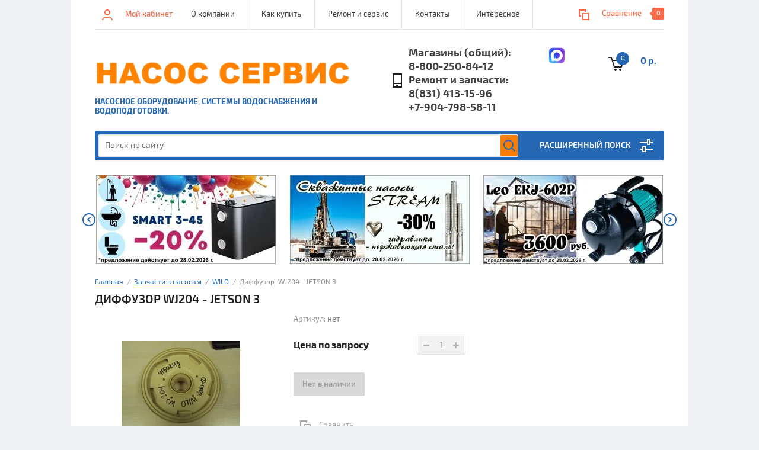

--- FILE ---
content_type: text/html; charset=utf-8
request_url: https://nasosservice.ru/magazin/product/diffuzor-wj204-jetson-3
body_size: 26335
content:


			<!doctype html><html lang="ru"><head><meta charset="utf-8"><meta name="robots" content="all"/><title>Диффузор  WJ204 - JETSON 3</title><meta name="description" content="Диффузор  WJ204 - JETSON 3"><meta name="keywords" content="Диффузор  WJ204 - JETSON 3"><meta name="SKYPE_TOOLBAR" content="SKYPE_TOOLBAR_PARSER_COMPATIBLE"><meta name="viewport" content="width=device-width, initial-scale=1.0, maximum-scale=1.0, user-scalable=no"><meta name="format-detection" content="telephone=no"><meta http-equiv="x-rim-auto-match" content="none"><link rel="stylesheet" href="/g/css/styles_articles_tpl.css"><script src="/g/libs/jquery/1.10.2/jquery.min.js"></script><link rel="stylesheet" href="/t/v291/images/css/waslidemenu.css"><meta name="yandex-verification" content="0a4d15885640f968" />
<meta name="yandex-verification" content="0a4d15885640f968" />
<meta name="google-site-verification" content="AMQD8imCxMT5XlxXOJ8rtj6iJ75HmFHq5HMsS54GcIw" />

            <!-- 46b9544ffa2e5e73c3c971fe2ede35a5 -->
            <script src='/shared/s3/js/lang/ru.js'></script>
            <script src='/shared/s3/js/common.min.js'></script>
        <link rel='stylesheet' type='text/css' href='/shared/s3/css/calendar.css' /><link rel='stylesheet' type='text/css' href='/shared/highslide-4.1.13/highslide.min.css'/>
<script type='text/javascript' src='/shared/highslide-4.1.13/highslide-full.packed.js'></script>
<script type='text/javascript'>
hs.graphicsDir = '/shared/highslide-4.1.13/graphics/';
hs.outlineType = null;
hs.showCredits = false;
hs.lang={cssDirection:'ltr',loadingText:'Загрузка...',loadingTitle:'Кликните чтобы отменить',focusTitle:'Нажмите чтобы перенести вперёд',fullExpandTitle:'Увеличить',fullExpandText:'Полноэкранный',previousText:'Предыдущий',previousTitle:'Назад (стрелка влево)',nextText:'Далее',nextTitle:'Далее (стрелка вправо)',moveTitle:'Передвинуть',moveText:'Передвинуть',closeText:'Закрыть',closeTitle:'Закрыть (Esc)',resizeTitle:'Восстановить размер',playText:'Слайд-шоу',playTitle:'Слайд-шоу (пробел)',pauseText:'Пауза',pauseTitle:'Приостановить слайд-шоу (пробел)',number:'Изображение %1/%2',restoreTitle:'Нажмите чтобы посмотреть картинку, используйте мышь для перетаскивания. Используйте клавиши вперёд и назад'};</script>
<link rel="icon" href="/favicon.png" type="image/png">
	<link rel="apple-touch-icon" href="/thumb/2/LWXycLAsrYVHUeczKuvz_w/r/favicon.png">
	<link rel="apple-touch-icon" sizes="57x57" href="/thumb/2/cSiQoKjZkTMIo0ziQoXd3Q/57c57/favicon.png">
	<link rel="apple-touch-icon" sizes="60x60" href="/thumb/2/ADHYAP_QOPaTX7kCwZk1yQ/60c60/favicon.png">
	<link rel="apple-touch-icon" sizes="72x72" href="/thumb/2/NUeGOwT7ccqi0vKCk5c7CQ/72c72/favicon.png">
	<link rel="apple-touch-icon" sizes="76x76" href="/thumb/2/hXphuvuCGMlCNmPwtBK8JQ/76c76/favicon.png">
	<link rel="apple-touch-icon" sizes="114x114" href="/thumb/2/eu_DCr8HaH-4Fl9Q5T1Yug/114c114/favicon.png">
	<link rel="apple-touch-icon" sizes="120x120" href="/thumb/2/3MmgBXK7FEpfGfzqoDIQig/120c120/favicon.png">
	<link rel="apple-touch-icon" sizes="144x144" href="/thumb/2/j9LDtrtN_JRbLahuwp6tEA/144c144/favicon.png">
	<link rel="apple-touch-icon" sizes="152x152" href="/thumb/2/hJpSN6oEQd3e9064W7B_Jg/152c152/favicon.png">
	<link rel="apple-touch-icon" sizes="180x180" href="/thumb/2/f_vyPxiafrQ-f6zkloMaLQ/180c180/favicon.png">
	
	<meta name="msapplication-TileImage" content="/thumb/2/bmMZwZpxmRExzY98ed18Wg/c/favicon.png">
	<meta name="msapplication-square70x70logo" content="/thumb/2/u4ZCgXlIt0M0m6gZuZtRyQ/70c70/favicon.png">
	<meta name="msapplication-square150x150logo" content="/thumb/2/foNNC3kvbPYBac4AKEENng/150c150/favicon.png">
	<meta name="msapplication-wide310x150logo" content="/thumb/2/4xXaTyEaqfQGm4mLgRUUfg/310c150/favicon.png">
	<meta name="msapplication-square310x310logo" content="/thumb/2/rmdEXcb0zBLSx3J7TTuAiw/310c310/favicon.png">

<!--s3_require-->
<link rel="stylesheet" href="/g/s3/lp/css//jquery.ui.datepicker.css" type="text/css"/>
<!--/s3_require-->

<!--s3_goal-->
<script src="/g/s3/goal/1.0.0/s3.goal.js"></script>
<script>new s3.Goal({map:{"309504":{"goal_id":"309504","object_id":"5813409","event":"submit","system":"metrika","label":"buy_one_click","code":"anketa"}}, goals: [], ecommerce:[{"ecommerce":{"detail":{"products":[{"id":"2575705409","name":"Диффузор  WJ204 - JETSON 3","price":0,"brand":null,"category":"WILO"}]}}}]});</script>
<!--/s3_goal-->
			
		
		
		
			<link rel="stylesheet" type="text/css" href="/g/shop2v2/default/css/theme.less.css">		
			<script type="text/javascript" src="/g/printme.js"></script>
		<script type="text/javascript" src="/g/shop2v2/default/js/tpl.js"></script>
		<script type="text/javascript" src="/g/shop2v2/default/js/baron.min.js"></script>
		
			<script type="text/javascript" src="/g/shop2v2/default/js/shop2.2.js"></script>
		
	<script type="text/javascript">shop2.init({"productRefs": [],"apiHash": {"getPromoProducts":"90f09cbb185c6636d65cd78bf439d699","getSearchMatches":"98c8fedfe8653f84588a910832b6cf3c","getFolderCustomFields":"c64b88bb2015ac62a82fd4fc48bce706","getProductListItem":"8c0751fd705c931e8eb6c7e1b001b02a","cartAddItem":"e6acadb67d60baaf994871b2841067a4","cartRemoveItem":"d5e8b147132dfb1c3bdc7760d5e98465","cartUpdate":"416f99798876544b89eb6e14b4078019","cartRemoveCoupon":"085042b8f7e2f9a645341111d4bd77c4","cartAddCoupon":"291e544c2516d7817700984bb00186f6","deliveryCalc":"1450df17662dd25c0ed2de4f73e3fb55","printOrder":"75dcf7543406c448183f0cb83aa1c633","cancelOrder":"cadc390a1a628bbbd135ca0f92bebb76","cancelOrderNotify":"6fb006779b71413688031ad02c3850da","repeatOrder":"029af59fca2084da48128332f8aa9fd0","paymentMethods":"4861efbc7da8ea1ffd64d0422db5e698","compare":"45b1d625e824a3e577128209f40cf87c"},"hash": null,"verId": 823824,"mode": "product","step": "","uri": "/magazin-nasos-servis","IMAGES_DIR": "/d/","my": {"show_sections":true},"shop2_cart_order_payments": 1,"cf_margin_price_enabled": 0,"maps_yandex_key":"","maps_google_key":""});</script>
<style type="text/css">.product-item-thumb {width: 190px;}.product-item-thumb .product-image, .product-item-simple .product-image {height: 190px;width: 190px;}.product-item-thumb .product-amount .amount-title {width: 94px;}.product-item-thumb .product-price {width: 140px;}.shop2-product .product-side-l {width: 200px;}.shop2-product .product-image {height: 190px;width: 200px;}.shop2-product .product-thumbnails li {width: 56px;height: 56px;}</style>
 <link rel="stylesheet" href="/t/v291/images/theme0/theme.scss.css"><link rel="stylesheet" href="/t/v291/images/css/site.addons.scss.css"><!--[if lt IE 10]><script src="/g/libs/ie9-svg-gradient/0.0.1/ie9-svg-gradient.min.js"></script><script src="/g/libs/jquery-placeholder/2.0.7/jquery.placeholder.min.js"></script><script src="/g/libs/jquery-textshadow/0.0.1/jquery.textshadow.min.js"></script><script src="/g/s3/misc/ie/0.0.1/ie.js"></script><![endif]--><!--[if lt IE 9]><script src="/g/libs/html5shiv/html5.js"></script><![endif]-->
	<style>
		.product-list-simple .product-top-wr .product-image {
				padding-top: 45px;
		}
		
		.shop-product .product-image {
				padding-top: 45px;
		}
	</style>
</head><body><div class="overlay-bg"></div><div class="site-wrapper"><div class="top-menu-onlinefix-wrapper"><div class="top-menu-close"></div><div class="top-menu-online-scroller"><div class="top-categor_mobile_wrapper"><ul class="top-categor-mobile"><li class=""><a href="/magazin/folder/rasprodazha">РАСПРОДАЖА</a></li><li class="sublevel"><a class="sublevel2" href="/magazin/folder/nasosnoe-oborudovanie">Насосное оборудование</a><ul><li class="parrent_name"><a href="/magazin/folder/nasosnoe-oborudovanie">Насосное оборудование</a></li><li class="sublevel"><a class="sublevel2" href="/magazin/folder/chastotnye-nasosnye-stancii">Частотные насосные станции</a><ul><li class="parrent_name"><a href="/magazin/folder/chastotnye-nasosnye-stancii">Частотные насосные станции</a></li><li class="sublevel"><a class="sublevel2" href="/magazin/folder/aquastrong-4">Aquastrong</a><ul><li class="parrent_name"><a href="/magazin/folder/aquastrong-4">Aquastrong</a></li><li class=""><a href="/magazin-nasos-servis/folder/komplekty-podklyucheniya-smart">Комплекты подключения SMART</a></li></ul></li><li class=""><a href="/magazin/folder/chastotnyestanciileo">LEO</a></li><li class=""><a href="/magazin-nasos-servis/folder/stream">STREAM</a></li><li class=""><a href="/folder/chastotnye-nasosnye-stancii-gidrox">GIDROX</a></li><li class=""><a href="/magazin/folder/chastotnyenasosnyestanciigrundfos">Grundfos</a></li></ul></li><li class="sublevel"><a class="sublevel2" href="/magazin/folder/nasosnyye-stantsii">Насосные станции</a><ul><li class="parrent_name"><a href="/magazin/folder/nasosnyye-stantsii">Насосные станции</a></li><li class=""><a href="/magazin/folder/leo-1">LEO</a></li><li class=""><a href="/magazin/folder/aquastrong">Aquastrong</a></li><li class=""><a href="/magazin/folder/nasosnye-stancii-gidrox">Gidrox</a></li><li class=""><a href="/magazin/folder/dab">DAB</a></li><li class=""><a href="/magazin/folder/stream">Stream</a></li><li class=""><a href="/magazin/folder/dzhileks">Джилекс</a></li><li class=""><a href="/magazin/folder/grundfos-2">Grundfos</a></li><li class=""><a href="/magazin/folder/al-ko">AL-KO</a></li><li class=""><a href="/magazin/folder/espa">ESPA</a></li><li class=""><a href="/magazin/folder/aquario-1">Aquario</a></li><li class=""><a href="/magazin/folder/acquaer">Acquaer</a></li></ul></li><li class="sublevel"><a class="sublevel2" href="/magazin/folder/skvazhinnyye-nasosy">Скважинные насосы</a><ul><li class="parrent_name"><a href="/magazin/folder/skvazhinnyye-nasosy">Скважинные насосы</a></li><li class=""><a href="/magazin/folder/aquastrong-2">Aquastrong</a></li><li class=""><a href="/magazin/folder/gidrox">GIDROX</a></li><li class=""><a href="/magazin/folder/dzhileks-1">Джилекс</a></li><li class=""><a href="/magazin/folder/leo-2">LEO</a></li><li class=""><a href="/magazin/folder/stream-5">STREAM</a></li><li class=""><a href="/magazin/folder/voshod">Восход</a></li><li class=""><a href="/magazin/folder/vodoley">Водолей</a></li><li class=""><a href="/magazin/folder/espa-2">ESPA</a></li><li class=""><a href="/magazin/folder/jiadi">JIADI</a></li><li class=""><a href="/magazin/folder/dab-1">DAB</a></li><li class=""><a href="/magazin/folder/grundfos-3">Grundfos</a></li><li class=""><a href="/magazin/folder/pedrollo/skvazh">Pedrollo</a></li><li class=""><a href="/magazin/folder/vodotok">Vodotok</a></li><li class=""><a href="/magazin/folder/liquidus">Liquidus</a></li><li class=""><a href="/magazin-nasos-servis/folder/belamos-3">Belamos</a></li></ul></li><li class="sublevel"><a class="sublevel2" href="/magazin/folder/poverkhnostnyye-nasosy">Поверхностные насосы</a><ul><li class="parrent_name"><a href="/magazin/folder/poverkhnostnyye-nasosy">Поверхностные насосы</a></li><li class=""><a href="/magazin/folder/leo">LEO</a></li><li class=""><a href="/magazin/folder/aquastrong-3">Aquastrong</a></li><li class=""><a href="/magazin/folder/dzhileks-2">Джилекс</a></li><li class=""><a href="/magazin-nasos-servis/folder/poverhnostnye-nasosgidrox">GIDROX</a></li><li class=""><a href="/magazin/folder/stream-1">Stream</a></li><li class=""><a href="/magazin/folder/dab-2">DAB</a></li><li class=""><a href="/magazin/folder/al-ko-2">AL-KO</a></li><li class=""><a href="/magazin/folder/aquario">Aquario</a></li><li class=""><a href="/magazin/pedrollo/nasos">Pedrollo</a></li><li class=""><a href="/magazin-nasos-servis/folder/molniya">Молния</a></li><li class=""><a href="/magazin-nasos-servis/folder/belamos-2">Belamos</a></li></ul></li><li class="sublevel"><a class="sublevel2" href="/magazin/folder/kolodeznyye-nasosy">Колодезные насосы</a><ul><li class="parrent_name"><a href="/magazin/folder/kolodeznyye-nasosy">Колодезные насосы</a></li><li class=""><a href="/magazin/folder/leo-7">LEO</a></li><li class=""><a href="/magazin/folder/dzhileks-6">Джилекс</a></li><li class=""><a href="/magazin/folder/dab-8">DAB</a></li><li class=""><a href="/magazin-nasos-servis/folder/aquastrong-4">Aquastrong</a></li></ul></li><li class="sublevel"><a class="sublevel2" href="/magazin/folder/vihrevye-nasosy">Вихревые насосы</a><ul><li class="parrent_name"><a href="/magazin/folder/vihrevye-nasosy">Вихревые насосы</a></li><li class=""><a href="/magazin/folder/aquastrong-5">Aquastrong</a></li><li class=""><a href="/magazin/folder/leo-8">LEO</a></li><li class=""><a href="/magazin/folder/vihrevyedzhileks">Джилекс</a></li></ul></li><li class="sublevel"><a class="sublevel2" href="/magazin/folder/vibratsionnyye-nasosy">Вибрационные насосы</a><ul><li class="parrent_name"><a href="/magazin/folder/vibratsionnyye-nasosy">Вибрационные насосы</a></li><li class=""><a href="/magazin/folder/livgidromash">ЛИВГИДРОМАШ</a></li><li class=""><a href="/magazin/folder/dzhileks-9">Джилекс</a></li><li class=""><a href="/magazin-nasos-servis/folder/belamos">Belamos</a></li></ul></li><li class="sublevel"><a class="sublevel2" href="/magazin/folder/drenazhnyye-nasosy">Дренажные\Фекальные насосы</a><ul><li class="parrent_name"><a href="/magazin/folder/drenazhnyye-nasosy">Дренажные\Фекальные насосы</a></li><li class=""><a href="/magazin-nasos-servis/folder/gidroxdrenazhnyenasosy">GIDROX</a></li><li class=""><a href="/magazin/folder/stream-2">Stream</a></li><li class=""><a href="/magazin/folder/dzhileks-4">Джилекс</a></li><li class=""><a href="/magazin/folder/leodrenazg">LEO</a></li><li class=""><a href="/magazin/folder/fekalnyjnasosyaquastrong">Aquastrong</a></li><li class=""><a href="/magazin/folder/al-ko-3">AL-KO</a></li><li class=""><a href="/magazin/folder/grundfos-1">Grundfos</a></li><li class=""><a href="/magazin/folder/dab-d">DAB</a></li><li class=""><a href="/magazin-nasos-servis/folder/belamos-1">Belamos</a></li></ul></li><li class="sublevel"><a class="sublevel2" href="/magazin/folder/kanalizatsionnaya-ustanovka">Канализационные станции</a><ul><li class="parrent_name"><a href="/magazin/folder/kanalizatsionnaya-ustanovka">Канализационные станции</a></li><li class=""><a href="/magazin-nasos-servis/folder/aquastrong">Aquastrong</a></li><li class=""><a href="/magazin-nasos-servis/folder/gidrox">Gidrox</a></li><li class=""><a href="/magazin/folder/leo-5">LEO</a></li><li class=""><a href="/magazin/folder/sololift">SOLOLIFT+</a></li></ul></li><li class="sublevel"><a class="sublevel2" href="/magazin/fontany">Фонтанные насосы</a><ul><li class="parrent_name"><a href="/magazin/fontany">Фонтанные насосы</a></li><li class=""><a href="/magazin/leo">LEO</a></li></ul></li><li class="sublevel"><a class="sublevel2" href="/magazin/folder/bassejnovye-nasosy">Бассейновые насосы</a><ul><li class="parrent_name"><a href="/magazin/folder/bassejnovye-nasosy">Бассейновые насосы</a></li><li class=""><a href="/magazin/folder/bassejnovye-nasosy-1">LEO</a></li><li class=""><a href="/magazin-nasos-servis/folder/aquastrong-1">Aquastrong</a></li></ul></li><li class="sublevel"><a class="sublevel2" href="/magazin/folder/nasosy-dlya-povysheniya-davleniya">Насосы для повышения давления</a><ul><li class="parrent_name"><a href="/magazin/folder/nasosy-dlya-povysheniya-davleniya">Насосы для повышения давления</a></li><li class=""><a href="/magazin/folder/aquastrong-1">Aquastrong</a></li><li class=""><a href="/magazin/folder/leo-6">LEO</a></li><li class=""><a href="/magazin/folder/wilo-2">Wilo</a></li><li class=""><a href="/magazin-nasos-servis/folder/grundfospovysheniyadavleniya">Grundfos</a></li></ul></li><li class="sublevel"><a class="sublevel2" href="/magazin/folder/cirkulyacionnye-nasosy-s-chastotnym-upravleniem">Циркуляционные насосы с частотным управлением</a><ul><li class="parrent_name"><a href="/magazin/folder/cirkulyacionnye-nasosy-s-chastotnym-upravleniem">Циркуляционные насосы с частотным управлением</a></li><li class=""><a href="/magazin/folder/cirkulcionnyechastotnyenasosyaquastrong">Aquastrong</a></li><li class=""><a href="/magazin/folder/cirkulyacionnye-nasosy-s-chastotnym-upravleniemdab">DAB</a></li></ul></li><li class="sublevel"><a class="sublevel2" href="/magazin/folder/tsirkulyatsionnyye-nasosy-dlya-sistemy-otopleniya">Циркуляционные насосы (системы отопления)</a><ul><li class="parrent_name"><a href="/magazin/folder/tsirkulyatsionnyye-nasosy-dlya-sistemy-otopleniya">Циркуляционные насосы (системы отопления)</a></li><li class=""><a href="/magazin-nasos-servis/folder/aquastrong-2">Aquastrong</a></li><li class=""><a href="/magazin/folder/leo-4">LEO</a></li><li class=""><a href="/magazin/folder/dzhileks-3">Джилекс</a></li><li class=""><a href="/magazin/folder/stream-4">Stream</a></li><li class=""><a href="/magazin/folder/akva-grand">Аква Гранд</a></li><li class=""><a href="/magazin-nasos-servis/folder/grundfoscirkulyacionye">Grundfos</a></li><li class=""><a href="/magazin/folder/dab-3">DAB</a></li><li class=""><a href="/magazin/folder/wilo-1">Wilo</a></li><li class=""><a href="/magazin/folder/gpd">GPD</a></li><li class=""><a href="/magazin/folder/oasis">OASIS</a></li><li class=""><a href="/magazin-nasos-servis/folder/gidrox-1">Gidrox</a></li></ul></li><li class="sublevel"><a class="sublevel2" href="/magazin/folder/cirkulyacionnye-flancevye">Циркуляционные Фланцевые</a><ul><li class="parrent_name"><a href="/magazin/folder/cirkulyacionnye-flancevye">Циркуляционные Фланцевые</a></li><li class=""><a href="/magazin/folder/gidrox-1">GIDROX</a></li><li class=""><a href="/magazin/folder/cirkulyacionnyeflancevyenasosydab">DAB</a></li><li class=""><a href="/magazin/folder/cirkulyacionnyeflanccevyenasosywilo">WILO</a></li></ul></li><li class=""><a href="/magazin/folder/ruchnyye-nasosy">Ручные насосы</a></li><li class="sublevel"><a class="sublevel2" href="/magazin/folder/promyshlennyye-nasosy">Промышленные насосы</a><ul><li class="parrent_name"><a href="/magazin/folder/promyshlennyye-nasosy">Промышленные насосы</a></li><li class=""><a href="/magazin/folder/gorizontalnye-mnogostupenchatye-nasosy-aquastrong">Горизонтальные многоступенчатые насосы AQUASTRONG</a></li><li class="sublevel"><a class="sublevel2" href="/magazin-nasos-servis/folder/vertikalnye-mnogostupenchatye-nasosy-leo">Вертикальные многоступенчатые насосы LEO</a><ul><li class="parrent_name"><a href="/magazin-nasos-servis/folder/vertikalnye-mnogostupenchatye-nasosy-leo">Вертикальные многоступенчатые насосы LEO</a></li><li class=""><a href="/magazin-nasos-servis/folder/nasosy-serii-lvr">Насосы серии LVR</a></li><li class=""><a href="/magazin-nasos-servis/folder/nasosy-serii-wts">Насосы серии WTS</a></li></ul></li><li class="sublevel"><a class="sublevel2" href="/magazin/folder/vertikalnye-mnogostupenchatye-nasosy">Вертикальные многоступенчатые насосы AQUASTRONG</a><ul><li class="parrent_name"><a href="/magazin/folder/vertikalnye-mnogostupenchatye-nasosy">Вертикальные многоступенчатые насосы AQUASTRONG</a></li><li class=""><a href="/magazin/folder/nasosy-serii-evr">Насосы серии EVR</a></li><li class=""><a href="/magazin/folder/nasosy-serii-evp">Насосы серии EVP</a></li></ul></li><li class="sublevel"><a class="sublevel2" href="/magazin-nasos-servis/folder/konsolno-monoblochnye-nasosy-leo">Консольно-моноблочные насосы</a><ul><li class="parrent_name"><a href="/magazin-nasos-servis/folder/konsolno-monoblochnye-nasosy-leo">Консольно-моноблочные насосы</a></li><li class=""><a href="/magazin-nasos-servis/folder/konsolno-monoblochnye-nasosy-leo-1">Консольно-моноблочные насосы LEO</a></li></ul></li><li class=""><a href="/magazin/folder/konsolnyye-nasosy-1k">Консольные насосы 1К и агрегаты на их основе</a></li><li class=""><a href="/magazin/folder/nasosy-tsentrobezhnyye-konsolnyye-monoblochnyye-tipa-km">Насосы центробежные консольно-моноблочные типа КМ</a></li><li class="sublevel"><a class="sublevel2" href="/magazin-nasos-servis/folder/cirkulyacionnye-nasosy-in-line">Циркуляционные насосы IN-LINE</a><ul><li class="parrent_name"><a href="/magazin-nasos-servis/folder/cirkulyacionnye-nasosy-in-line">Циркуляционные насосы IN-LINE</a></li><li class=""><a href="/magazin-nasos-servis/folder/cirkulyacionnye-nasosy-in-line-leo">Циркуляционные насосы IN-LINE LEO</a></li></ul></li><li class=""><a href="/magazin/folder/skvazhinnyye-nasosy-tipa-etsv">Скважинные насосы типа ЭЦВ</a></li><li class="sublevel"><a class="sublevel2" href="/magazin/folder/dab-7">DAB</a><ul><li class="parrent_name"><a href="/magazin/folder/dab-7">DAB</a></li><li class=""><a href="/magazin/folder/konsolno-monoblochnyye-nasosy">Консольно-моноблочные насосы</a></li><li class=""><a href="/magazin/folder/konsolnyye-nasosy">Консольные насосы</a></li></ul></li><li class=""><a href="/magazin/folder/drenazhnye-nasosy-dlya-stroitelstva">Дренажные насосы для строительства</a></li><li class=""><a href="/magazin/folder/pogruzhnye-shlamovye-peskovye-nasosy">Погружные шламовые / песковые насосы</a></li><li class=""><a href="/magazin-nasos-servis/folder/skvazhinnye-nasosy-leo">Скважинные насосы LEO</a></li></ul></li></ul></li><li class="sublevel"><a class="sublevel2" href="/magazin/folder/komplektuyushchie-dlya-nasosov">Комплектующие для насосов</a><ul><li class="parrent_name"><a href="/magazin/folder/komplektuyushchie-dlya-nasosov">Комплектующие для насосов</a></li><li class="sublevel"><a class="sublevel2" href="/magazin/folder/avtomatika">Автоматика</a><ul><li class="parrent_name"><a href="/magazin/folder/avtomatika">Автоматика</a></li><li class=""><a href="/magazin/folder/streamavtomatika">Stream</a></li><li class=""><a href="/magazin/folder/coelbo">COELBO</a></li><li class=""><a href="/magazin/folder/avtomatikagidrox">Gidrox</a></li><li class=""><a href="/magazin/folder/avtomatikaitaltecnica">Italtecnica</a></li><li class=""><a href="/magazin/folder/avtomatikadzhileks">Джилекс</a></li><li class=""><a href="/magazin/folder/avtomatika-grundfos">GRUNDFOS</a></li><li class=""><a href="/magazin/folder/avtomatika-al-ko">AL-KO</a></li><li class=""><a href="/magazin-nasos-servis/folder/leo">LEO</a></li><li class=""><a href="/magazin-nasos-servis/folder/aquastrong-5">Aquastrong</a></li></ul></li><li class="sublevel"><a class="sublevel2" href="/magazin/folder/gidroakkumulyatory-dlya-kholodnoy-vody">Гидроаккумуляторы для холодной воды</a><ul><li class="parrent_name"><a href="/magazin/folder/gidroakkumulyatory-dlya-kholodnoy-vody">Гидроаккумуляторы для холодной воды</a></li><li class=""><a href="/magazin/folder/gmclass-2">GMclass</a></li><li class=""><a href="/magazin-nasos-servis/folder/gidroakkumulyatorygidroxnerzhaveyushchaya-stal">GIDROX Нержавеющая сталь</a></li><li class=""><a href="/magazin/folder/dzhileks-8">Джилекс</a></li><li class=""><a href="/magazin/folder/varem">Varem</a></li><li class=""><a href="/magazin/folder/aguastyle">AguaStyle</a></li><li class=""><a href="/magazin/folder/stream-6">Stream</a></li><li class=""><a href="/magazin/folder/acquaer-1">Acquaer</a></li><li class=""><a href="/magazin-nasos-servis/folder/aquastrong-3">Aquastrong</a></li><li class=""><a href="/magazin-nasos-servis/folder/leo-1">Leo</a></li></ul></li><li class=""><a href="/folder/membrany-dlya-gidroakkumulyatora">Мембраны для гидроаккумулятора</a></li><li class="sublevel"><a class="sublevel2" href="/magazin/folder/ogolovki-skvazhinnyye">Оголовки скважинные</a><ul><li class="parrent_name"><a href="/magazin/folder/ogolovki-skvazhinnyye">Оголовки скважинные</a></li><li class=""><a href="/magazin/folder/dzhileks-7">Джилекс</a></li><li class=""><a href="/magazin/folder/vodotok-1">Vodotok</a></li></ul></li><li class="sublevel"><a class="sublevel2" href="/magazin/folder/obratnyye-klapana">Обратные клапана</a><ul><li class="parrent_name"><a href="/magazin/folder/obratnyye-klapana">Обратные клапана</a></li><li class=""><a href="/magazin/folder/streamobratnyeklapana">Stream</a></li><li class=""><a href="/magazin/folder/obratnye-klapanaprochee">Обратные клапана</a></li></ul></li><li class="sublevel"><a class="sublevel2" href="/magazin/folder/manometry">Манометры</a><ul><li class="parrent_name"><a href="/magazin/folder/manometry">Манометры</a></li><li class=""><a href="/magazin/folder/leomanometry">LEO</a></li><li class=""><a href="/magazin/folder/manometr-stream">Stream</a></li><li class=""><a href="/magazin/folder/manometritaltecnica">Italtecnica</a></li></ul></li><li class=""><a href="/magazin/folder/komplektuyushchiye">Комплектующие</a></li><li class="sublevel"><a class="sublevel2" href="/magazin/folder/shlangi">Шланги</a><ul><li class="parrent_name"><a href="/magazin/folder/shlangi">Шланги</a></li><li class=""><a href="/magazin/folder/dzhileks-10">Джилекс</a></li></ul></li><li class=""><a href="/magazin/folder/yemkosti-nakopitelnyye">Емкости, Кессоны и Септики</a></li><li class="sublevel"><a class="sublevel2" href="/magazin/folder/virplast">СИФОНЫ И АРМАТУРА</a><ul><li class="parrent_name"><a href="/magazin/folder/virplast">СИФОНЫ И АРМАТУРА</a></li><li class=""><a href="/magazin/folder/virplast-1">VIRPLAST</a></li><li class=""><a href="/magazin/folder/wirquin">WIRQUIN</a></li></ul></li></ul></li><li class="sublevel"><a class="sublevel2" href="/magazin/folder/truby-i-fitingi">Трубы и фитинги</a><ul><li class="parrent_name"><a href="/magazin/folder/truby-i-fitingi">Трубы и фитинги</a></li><li class=""><a href="/magazin/folder/pnd-truby">ПНД Трубы</a></li><li class="sublevel"><a class="sublevel2" href="/magazin/folder/pnd-fitingi-dzhileks">ПНД Фитинги Джилекс</a><ul><li class="parrent_name"><a href="/magazin/folder/pnd-fitingi-dzhileks">ПНД Фитинги Джилекс</a></li><li class=""><a href="/magazin/folder/mufta">Муфта</a></li><li class=""><a href="/magazin/folder/otvod">Отвод</a></li><li class=""><a href="/magazin/folder/troynik">Тройник</a></li><li class=""><a href="/magazin/folder/krany">Краны</a></li><li class=""><a href="/magazin/folder/zaglushki">Заглушки</a></li></ul></li><li class="sublevel"><a class="sublevel2" href="/magazin/folder/polipropilentruby">Полипропилен трубы</a><ul><li class="parrent_name"><a href="/magazin/folder/polipropilentruby">Полипропилен трубы</a></li><li class=""><a href="/magazin/folder/truba-valfex">Valfex</a></li></ul></li><li class="sublevel"><a class="sublevel2" href="/magazin/folder/polipropilen-fitingi">Полипропилен фитинги</a><ul><li class="parrent_name"><a href="/magazin/folder/polipropilen-fitingi">Полипропилен фитинги</a></li><li class=""><a href="/magazin/folder/mufty">Муфты</a></li><li class=""><a href="/magazin/folder/krany-1">Краны</a></li><li class=""><a href="/magazin/folder/ugly">Углы</a></li><li class=""><a href="/magazin/folder/troyniki">Тройники</a></li><li class=""><a href="/magazin/folder/razbornyye-soyedineniya">Разборные соединения</a></li></ul></li></ul></li><li class="sublevel"><a class="sublevel2" href="/magazin/folder/filtry">Фильтры</a><ul><li class="parrent_name"><a href="/magazin/folder/filtry">Фильтры</a></li><li class="sublevel"><a class="sublevel2" href="/magazin/folder/bytovye-sistemy-filtracii">Бытовые системы фильтрации</a><ul><li class="parrent_name"><a href="/magazin/folder/bytovye-sistemy-filtracii">Бытовые системы фильтрации</a></li><li class="sublevel"><a class="sublevel2" href="/magazin/folder/pitevye-sistemy">Питьевые системы</a><ul><li class="parrent_name"><a href="/magazin/folder/pitevye-sistemy">Питьевые системы</a></li><li class=""><a href="/magazin/folder/atoll">ATOLL</a></li><li class=""><a href="/magazin/folder/angstra">Angstra</a></li><li class=""><a href="/magazin-nasos-servis/folder/novaya-voda-1">Новая Вода</a></li></ul></li><li class="sublevel"><a class="sublevel2" href="/magazin/folder/smennyye-elementy">Сменные элементы</a><ul><li class="parrent_name"><a href="/magazin/folder/smennyye-elementy">Сменные элементы</a></li><li class=""><a href="/magazin/folder/smennyye-elementy-kopiya">Атолл</a></li><li class=""><a href="/magazin/folder/angstra-1">Angstra</a></li><li class=""><a href="/magazin/folder/posejdon">Посейдон</a></li><li class=""><a href="/magazin/folder/dzhileks-11">Джилекс</a></li><li class=""><a href="/magazin-nasos-servis/folder/novaya-voda">Новая Вода</a></li></ul></li><li class="sublevel"><a class="sublevel2" href="/magazin/folder/korpusa">Корпуса</a><ul><li class="parrent_name"><a href="/magazin/folder/korpusa">Корпуса</a></li><li class=""><a href="/magazin/folder/korpusafiltragidrox">GIDROX</a></li><li class=""><a href="/magazin/folder/aqua">Aqua</a></li><li class=""><a href="/magazin/folder/dzhileks-12">Джилекс</a></li><li class=""><a href="/magazin-nasos-servis/folder/novaya-voda-2">Новая Вода</a></li></ul></li><li class=""><a href="/magazin/folder/filtry-i-klapany-honeywell">Фильтры и клапаны Honeywell</a></li><li class=""><a href="/magazin/folder/filtry-goetze">Фильтры Goetze</a></li><li class=""><a href="/magazin/folder/filtr-fibos">Фильтр Фибос</a></li><li class=""><a href="/magazin/folder/krany-dlya-pityevoy-vody">Краны для питьевой воды</a></li></ul></li><li class="sublevel"><a class="sublevel2" href="/magazin/folder/promyshlennaya-i-kottedzhnaya-filtraciya">Промышленная и коттеджная фильтрация</a><ul><li class="parrent_name"><a href="/magazin/folder/promyshlennaya-i-kottedzhnaya-filtraciya">Промышленная и коттеджная фильтрация</a></li><li class=""><a href="/magazin/folder/umyagchiteli-vody">Умягчители воды</a></li><li class=""><a href="/magazin/folder/napolniteli-i-reagenty">Наполнители и реагенты</a></li><li class=""><a href="/magazin/folder/waterdisinfection">УФ фильтры для воды</a></li></ul></li></ul></li><li class="sublevel"><a class="sublevel2" href="/magazin/folder/otoplenie">Отопление</a><ul><li class="parrent_name"><a href="/magazin/folder/otoplenie">Отопление</a></li><li class=""><a href="/magazin/folder/elektrokotly">Электрокотлы</a></li><li class="sublevel"><a class="sublevel2" href="/magazin/folder/vodonagrevateli">Водонагреватели</a><ul><li class="parrent_name"><a href="/magazin/folder/vodonagrevateli">Водонагреватели</a></li><li class=""><a href="/magazin/folder/electrolux">Electrolux</a></li></ul></li><li class=""><a href="/magazin/folder/radiatory">Радиаторы</a></li><li class=""><a href="/magazin/folder/gidroakkumulyatory-dlya-goryachey-vody">Гидроаккумуляторы для горячей воды</a></li></ul></li><li class="sublevel"><a class="sublevel2" href="/magazin/zip">Запчасти к насосам</a><ul><li class="parrent_name"><a href="/magazin/zip">Запчасти к насосам</a></li><li class=""><a href="/magazin/folder/zapasnyechastidab">DAB</a></li><li class=""><a href="/magazin/zipwilo">WILO</a></li><li class=""><a href="/magazin/folder/zipdzhileks">Джилекс</a></li><li class=""><a href="/magazin/folder/grundfos-5">Grundfos</a></li></ul></li><li class=""><a href="/magazin-nasos-servis/folder/sifony">Сифоны</a></li><li class=""><a href="/magazin-nasos-servis/folder/armatura-santehnicheskaya">Арматура сантехническая</a></li></ul></div><ul class="top-menu"><li><a href="/o-kompanii" >О компании</a></li><li><a href="/kak-kupit" >Как купить</a></li><li><a href="/remont-i-service" >Ремонт и сервис</a></li><li><a href="/kontact" >Контакты</a></li><li><a href="/interesnoye" >Интересное</a></li></ul></div></div><div class="fixed-panel-wrapper"><div class="fixed-panel-in"><div class="left-side"><div class="block-user">
	<div class="block-title">Мой кабинет</div>
	</div></div><div class="middle"><div class="site-search"><form action="/search" method="get" class="clear-self"><div class="form-inner clear-self"><div class="site-search-close"></div><label><input type="text" placeholder="Поиск по сайту" name="search" value=""></label><button type="submit" value="найти">Найти</button></div><re-captcha data-captcha="recaptcha"
     data-name="captcha"
     data-sitekey="6LcYvrMcAAAAAKyGWWuW4bP1De41Cn7t3mIjHyNN"
     data-lang="ru"
     data-rsize="invisible"
     data-type="image"
     data-theme="light"></re-captcha></form></div></div><div class="right-side"></div></div></div><header role="banner" class="site-header"><div class="top-block"><div class="left-side"><div class="top-menu-btn">Каталог</div><div class="block-user">
	<div class="block-title">Мой кабинет</div>
	</div></div><div class="middle"><ul class="top-menu"><li><a href="/o-kompanii" >О компании</a></li><li><a href="/kak-kupit" >Как купить</a></li><li><a href="/remont-i-service" >Ремонт и сервис</a></li><li><a href="/kontact" >Контакты</a></li><li><a href="/interesnoye" >Интересное</a></li></ul></div><div class="right-side">
	
	<div class="shop2-panel" id="shop2-panel">
		<div class="shop2-panel-content">
			
							<div class="shop2-panel-compare ">
					<a target="_blank" class="shop2-panel-link-disabled">Сравнение</a>
					<div class="shop2-panel-count">0</div>
				</div>
					</div>
	</div>

</div></div><div class="bot-block"><div class="left-side"><div class="logo"><a href="http://nasosservice.ru"><img src=/thumb/2/tgAfC4N_3X-kyeMtkPVj5Q/500r/d/nasosservis_sajt.png alt="/"></a></div><div class="site-name-wrapper"><div class="site-name"><a href="http://nasosservice.ru"></a></div><div class="site-description">Насосное оборудование, системы водоснабжения и водоподготовки.</div></div></div><div class="right-side"><div class="site-phone"><div class="site-phone-in"><span class="s2"><a href="tel:Магазины (общий): 8-800-250-84-12">Магазины (общий): 8-800-250-84-12</a><a href="tel:Ремонт и запчасти: 8(831) 413-15-96">Ремонт и запчасти: 8(831) 413-15-96</a><a href="tel:+7-904-798-58-11">+7-904-798-58-11</a><span class="s2"></div></div><div class="s_networks"><a href="https://max.ru/join/5zO-5lWFlUveDT-IgR-EHe7A5pYqfL5ly2cRSG0q_m4"><img src="/thumb/2/FiJGmsNlh0_KKZx3709n5A/r/d/max.jpg" alt="" /></a></div><div id="shop2-cart-preview">
	<div class="shop2-cart-in">
		<div class="information-cart">
			<div class="information-cart-in">
				<div class="cart-total-amount"><span>0</span></div>
				<div class="cart-total-sum">0 р.</div>
			</div>
		</div>
	</div>
	<div class="cart-block">
		<ul></ul>
		<div class="shop2-btn-wr"> <a href="/magazin-nasos-servis/cart" class="shop2-btn">Оформить заказ</a></div>
	</div>
</div><!-- Cart Preview --></div></div><div class="search-panel-wrapper"><div class="top-categor-wrapper"><div class="top-categor-title">Каталог товаров</div><div class="top-categor-in"><div class="top-categor-close">Каталог товаров</div><ul class="top-categor"><li><a href="/magazin/folder/rasprodazha" >РАСПРОДАЖА</a></li><li><a href="/magazin/folder/nasosnoe-oborudovanie" >Насосное оборудование</a><ul class="level-2"><li><a href="/magazin/folder/chastotnye-nasosnye-stancii" >Частотные насосные станции</a><ul class="level-3"><li><a href="/magazin/folder/aquastrong-4" >Aquastrong</a><ul class="level-4"><li><a href="/magazin-nasos-servis/folder/komplekty-podklyucheniya-smart" >Комплекты подключения SMART</a></li></ul></li><li><a href="/magazin/folder/chastotnyestanciileo" >LEO</a></li><li><a href="/magazin-nasos-servis/folder/stream" >STREAM</a></li><li><a href="/folder/chastotnye-nasosnye-stancii-gidrox" >GIDROX</a></li><li><a href="/magazin/folder/chastotnyenasosnyestanciigrundfos" >Grundfos</a></li></ul></li><li><a href="/magazin/folder/nasosnyye-stantsii" >Насосные станции</a><ul class="level-3"><li><a href="/magazin/folder/leo-1" >LEO</a></li><li><a href="/magazin/folder/aquastrong" >Aquastrong</a></li><li><a href="/magazin/folder/nasosnye-stancii-gidrox" >Gidrox</a></li><li><a href="/magazin/folder/dab" >DAB</a></li><li><a href="/magazin/folder/stream" >Stream</a></li><li><a href="/magazin/folder/dzhileks" >Джилекс</a></li><li><a href="/magazin/folder/grundfos-2" >Grundfos</a></li><li><a href="/magazin/folder/al-ko" >AL-KO</a></li><li><a href="/magazin/folder/espa" >ESPA</a></li><li><a href="/magazin/folder/aquario-1" >Aquario</a></li><li><a href="/magazin/folder/acquaer" >Acquaer</a></li></ul></li><li><a href="/magazin/folder/skvazhinnyye-nasosy" >Скважинные насосы</a><ul class="level-3"><li><a href="/magazin/folder/aquastrong-2" >Aquastrong</a></li><li><a href="/magazin/folder/gidrox" >GIDROX</a></li><li><a href="/magazin/folder/dzhileks-1" >Джилекс</a></li><li><a href="/magazin/folder/leo-2" >LEO</a></li><li><a href="/magazin/folder/stream-5" >STREAM</a></li><li><a href="/magazin/folder/voshod" >Восход</a></li><li><a href="/magazin/folder/vodoley" >Водолей</a></li><li><a href="/magazin/folder/espa-2" >ESPA</a></li><li><a href="/magazin/folder/jiadi" >JIADI</a></li><li><a href="/magazin/folder/dab-1" >DAB</a></li><li><a href="/magazin/folder/grundfos-3" >Grundfos</a></li><li><a href="/magazin/folder/pedrollo/skvazh" >Pedrollo</a></li><li><a href="/magazin/folder/vodotok" >Vodotok</a></li><li><a href="/magazin/folder/liquidus" >Liquidus</a></li><li><a href="/magazin-nasos-servis/folder/belamos-3" >Belamos</a></li></ul></li><li><a href="/magazin/folder/poverkhnostnyye-nasosy" >Поверхностные насосы</a><ul class="level-3"><li><a href="/magazin/folder/leo" >LEO</a></li><li><a href="/magazin/folder/aquastrong-3" >Aquastrong</a></li><li><a href="/magazin/folder/dzhileks-2" >Джилекс</a></li><li><a href="/magazin-nasos-servis/folder/poverhnostnye-nasosgidrox" >GIDROX</a></li><li><a href="/magazin/folder/stream-1" >Stream</a></li><li><a href="/magazin/folder/dab-2" >DAB</a></li><li><a href="/magazin/folder/al-ko-2" >AL-KO</a></li><li><a href="/magazin/folder/aquario" >Aquario</a></li><li><a href="/magazin/pedrollo/nasos" >Pedrollo</a></li><li><a href="/magazin-nasos-servis/folder/molniya" >Молния</a></li><li><a href="/magazin-nasos-servis/folder/belamos-2" >Belamos</a></li></ul></li><li><a href="/magazin/folder/kolodeznyye-nasosy" >Колодезные насосы</a><ul class="level-3"><li><a href="/magazin/folder/leo-7" >LEO</a></li><li><a href="/magazin/folder/dzhileks-6" >Джилекс</a></li><li><a href="/magazin/folder/dab-8" >DAB</a></li><li><a href="/magazin-nasos-servis/folder/aquastrong-4" >Aquastrong</a></li></ul></li><li><a href="/magazin/folder/vihrevye-nasosy" >Вихревые насосы</a><ul class="level-3"><li><a href="/magazin/folder/aquastrong-5" >Aquastrong</a></li><li><a href="/magazin/folder/leo-8" >LEO</a></li><li><a href="/magazin/folder/vihrevyedzhileks" >Джилекс</a></li></ul></li><li><a href="/magazin/folder/vibratsionnyye-nasosy" >Вибрационные насосы</a><ul class="level-3"><li><a href="/magazin/folder/livgidromash" >ЛИВГИДРОМАШ</a></li><li><a href="/magazin/folder/dzhileks-9" >Джилекс</a></li><li><a href="/magazin-nasos-servis/folder/belamos" >Belamos</a></li></ul></li><li><a href="/magazin/folder/drenazhnyye-nasosy" >Дренажные\Фекальные насосы</a><ul class="level-3"><li><a href="/magazin-nasos-servis/folder/gidroxdrenazhnyenasosy" >GIDROX</a></li><li><a href="/magazin/folder/stream-2" >Stream</a></li><li><a href="/magazin/folder/dzhileks-4" >Джилекс</a></li><li><a href="/magazin/folder/leodrenazg" >LEO</a></li><li><a href="/magazin/folder/fekalnyjnasosyaquastrong" >Aquastrong</a></li><li><a href="/magazin/folder/al-ko-3" >AL-KO</a></li><li><a href="/magazin/folder/grundfos-1" >Grundfos</a></li><li><a href="/magazin/folder/dab-d" >DAB</a></li><li><a href="/magazin-nasos-servis/folder/belamos-1" >Belamos</a></li></ul></li><li><a href="/magazin/folder/kanalizatsionnaya-ustanovka" >Канализационные станции</a><ul class="level-3"><li><a href="/magazin-nasos-servis/folder/aquastrong" >Aquastrong</a></li><li><a href="/magazin-nasos-servis/folder/gidrox" >Gidrox</a></li><li><a href="/magazin/folder/leo-5" >LEO</a></li><li><a href="/magazin/folder/sololift" >SOLOLIFT+</a></li></ul></li><li><a href="/magazin/fontany" >Фонтанные насосы</a><ul class="level-3"><li><a href="/magazin/leo" >LEO</a></li></ul></li><li><a href="/magazin/folder/bassejnovye-nasosy" >Бассейновые насосы</a><ul class="level-3"><li><a href="/magazin/folder/bassejnovye-nasosy-1" >LEO</a></li><li><a href="/magazin-nasos-servis/folder/aquastrong-1" >Aquastrong</a></li></ul></li><li><a href="/magazin/folder/nasosy-dlya-povysheniya-davleniya" >Насосы для повышения давления</a><ul class="level-3"><li><a href="/magazin/folder/aquastrong-1" >Aquastrong</a></li><li><a href="/magazin/folder/leo-6" >LEO</a></li><li><a href="/magazin/folder/wilo-2" >Wilo</a></li><li><a href="/magazin-nasos-servis/folder/grundfospovysheniyadavleniya" >Grundfos</a></li></ul></li><li><a href="/magazin/folder/cirkulyacionnye-nasosy-s-chastotnym-upravleniem" >Циркуляционные насосы с частотным управлением</a><ul class="level-3"><li><a href="/magazin/folder/cirkulcionnyechastotnyenasosyaquastrong" >Aquastrong</a></li><li><a href="/magazin/folder/cirkulyacionnye-nasosy-s-chastotnym-upravleniemdab" >DAB</a></li></ul></li><li><a href="/magazin/folder/tsirkulyatsionnyye-nasosy-dlya-sistemy-otopleniya" >Циркуляционные насосы (системы отопления)</a><ul class="level-3"><li><a href="/magazin-nasos-servis/folder/aquastrong-2" >Aquastrong</a></li><li><a href="/magazin/folder/leo-4" >LEO</a></li><li><a href="/magazin/folder/dzhileks-3" >Джилекс</a></li><li><a href="/magazin/folder/stream-4" >Stream</a></li><li><a href="/magazin/folder/akva-grand" >Аква Гранд</a></li><li><a href="/magazin-nasos-servis/folder/grundfoscirkulyacionye" >Grundfos</a></li><li><a href="/magazin/folder/dab-3" >DAB</a></li><li><a href="/magazin/folder/wilo-1" >Wilo</a></li><li><a href="/magazin/folder/gpd" >GPD</a></li><li><a href="/magazin/folder/oasis" >OASIS</a></li><li><a href="/magazin-nasos-servis/folder/gidrox-1" >Gidrox</a></li></ul></li><li><a href="/magazin/folder/cirkulyacionnye-flancevye" >Циркуляционные Фланцевые</a><ul class="level-3"><li><a href="/magazin/folder/gidrox-1" >GIDROX</a></li><li><a href="/magazin/folder/cirkulyacionnyeflancevyenasosydab" >DAB</a></li><li><a href="/magazin/folder/cirkulyacionnyeflanccevyenasosywilo" >WILO</a></li></ul></li><li><a href="/magazin/folder/ruchnyye-nasosy" >Ручные насосы</a></li><li><a href="/magazin/folder/promyshlennyye-nasosy" >Промышленные насосы</a><ul class="level-3"><li><a href="/magazin/folder/gorizontalnye-mnogostupenchatye-nasosy-aquastrong" >Горизонтальные многоступенчатые насосы AQUASTRONG</a></li><li><a href="/magazin-nasos-servis/folder/vertikalnye-mnogostupenchatye-nasosy-leo" >Вертикальные многоступенчатые насосы LEO</a><ul class="level-4"><li><a href="/magazin-nasos-servis/folder/nasosy-serii-lvr" >Насосы серии LVR</a></li><li><a href="/magazin-nasos-servis/folder/nasosy-serii-wts" >Насосы серии WTS</a></li></ul></li><li><a href="/magazin/folder/vertikalnye-mnogostupenchatye-nasosy" >Вертикальные многоступенчатые насосы AQUASTRONG</a><ul class="level-4"><li><a href="/magazin/folder/nasosy-serii-evr" >Насосы серии EVR</a></li><li><a href="/magazin/folder/nasosy-serii-evp" >Насосы серии EVP</a></li></ul></li><li><a href="/magazin-nasos-servis/folder/konsolno-monoblochnye-nasosy-leo" >Консольно-моноблочные насосы</a><ul class="level-4"><li><a href="/magazin-nasos-servis/folder/konsolno-monoblochnye-nasosy-leo-1" >Консольно-моноблочные насосы LEO</a></li></ul></li><li><a href="/magazin/folder/konsolnyye-nasosy-1k" >Консольные насосы 1К и агрегаты на их основе</a></li><li><a href="/magazin/folder/nasosy-tsentrobezhnyye-konsolnyye-monoblochnyye-tipa-km" >Насосы центробежные консольно-моноблочные типа КМ</a></li><li><a href="/magazin-nasos-servis/folder/cirkulyacionnye-nasosy-in-line" >Циркуляционные насосы IN-LINE</a><ul class="level-4"><li><a href="/magazin-nasos-servis/folder/cirkulyacionnye-nasosy-in-line-leo" >Циркуляционные насосы IN-LINE LEO</a></li></ul></li><li><a href="/magazin/folder/skvazhinnyye-nasosy-tipa-etsv" >Скважинные насосы типа ЭЦВ</a></li><li><a href="/magazin/folder/dab-7" >DAB</a><ul class="level-4"><li><a href="/magazin/folder/konsolno-monoblochnyye-nasosy" >Консольно-моноблочные насосы</a></li><li><a href="/magazin/folder/konsolnyye-nasosy" >Консольные насосы</a></li></ul></li><li><a href="/magazin/folder/drenazhnye-nasosy-dlya-stroitelstva" >Дренажные насосы для строительства</a></li><li><a href="/magazin/folder/pogruzhnye-shlamovye-peskovye-nasosy" >Погружные шламовые / песковые насосы</a></li><li><a href="/magazin-nasos-servis/folder/skvazhinnye-nasosy-leo" >Скважинные насосы LEO</a></li></ul></li></ul></li><li><a href="/magazin/folder/komplektuyushchie-dlya-nasosov" >Комплектующие для насосов</a><ul class="level-2"><li><a href="/magazin/folder/avtomatika" >Автоматика</a><ul class="level-3"><li><a href="/magazin/folder/streamavtomatika" >Stream</a></li><li><a href="/magazin/folder/coelbo" >COELBO</a></li><li><a href="/magazin/folder/avtomatikagidrox" >Gidrox</a></li><li><a href="/magazin/folder/avtomatikaitaltecnica" >Italtecnica</a></li><li><a href="/magazin/folder/avtomatikadzhileks" >Джилекс</a></li><li><a href="/magazin/folder/avtomatika-grundfos" >GRUNDFOS</a></li><li><a href="/magazin/folder/avtomatika-al-ko" >AL-KO</a></li><li><a href="/magazin-nasos-servis/folder/leo" >LEO</a></li><li><a href="/magazin-nasos-servis/folder/aquastrong-5" >Aquastrong</a></li></ul></li><li><a href="/magazin/folder/gidroakkumulyatory-dlya-kholodnoy-vody" >Гидроаккумуляторы для холодной воды</a><ul class="level-3"><li><a href="/magazin/folder/gmclass-2" >GMclass</a></li><li><a href="/magazin-nasos-servis/folder/gidroakkumulyatorygidroxnerzhaveyushchaya-stal" >GIDROX Нержавеющая сталь</a></li><li><a href="/magazin/folder/dzhileks-8" >Джилекс</a></li><li><a href="/magazin/folder/varem" >Varem</a></li><li><a href="/magazin/folder/aguastyle" >AguaStyle</a></li><li><a href="/magazin/folder/stream-6" >Stream</a></li><li><a href="/magazin/folder/acquaer-1" >Acquaer</a></li><li><a href="/magazin-nasos-servis/folder/aquastrong-3" >Aquastrong</a></li><li><a href="/magazin-nasos-servis/folder/leo-1" >Leo</a></li></ul></li><li><a href="/folder/membrany-dlya-gidroakkumulyatora" >Мембраны для гидроаккумулятора</a></li><li><a href="/magazin/folder/ogolovki-skvazhinnyye" >Оголовки скважинные</a><ul class="level-3"><li><a href="/magazin/folder/dzhileks-7" >Джилекс</a></li><li><a href="/magazin/folder/vodotok-1" >Vodotok</a></li></ul></li><li><a href="/magazin/folder/obratnyye-klapana" >Обратные клапана</a><ul class="level-3"><li><a href="/magazin/folder/streamobratnyeklapana" >Stream</a></li><li><a href="/magazin/folder/obratnye-klapanaprochee" >Обратные клапана</a></li></ul></li><li><a href="/magazin/folder/manometry" >Манометры</a><ul class="level-3"><li><a href="/magazin/folder/leomanometry" >LEO</a></li><li><a href="/magazin/folder/manometr-stream" >Stream</a></li><li><a href="/magazin/folder/manometritaltecnica" >Italtecnica</a></li></ul></li><li><a href="/magazin/folder/komplektuyushchiye" >Комплектующие</a></li><li><a href="/magazin/folder/shlangi" >Шланги</a><ul class="level-3"><li><a href="/magazin/folder/dzhileks-10" >Джилекс</a></li></ul></li><li><a href="/magazin/folder/yemkosti-nakopitelnyye" >Емкости, Кессоны и Септики</a></li><li><a href="/magazin/folder/virplast" >СИФОНЫ И АРМАТУРА</a><ul class="level-3"><li><a href="/magazin/folder/virplast-1" >VIRPLAST</a></li><li><a href="/magazin/folder/wirquin" >WIRQUIN</a></li></ul></li></ul></li><li><a href="/magazin/folder/truby-i-fitingi" >Трубы и фитинги</a><ul class="level-2"><li><a href="/magazin/folder/pnd-truby" >ПНД Трубы</a></li><li><a href="/magazin/folder/pnd-fitingi-dzhileks" >ПНД Фитинги Джилекс</a><ul class="level-3"><li><a href="/magazin/folder/mufta" >Муфта</a></li><li><a href="/magazin/folder/otvod" >Отвод</a></li><li><a href="/magazin/folder/troynik" >Тройник</a></li><li><a href="/magazin/folder/krany" >Краны</a></li><li><a href="/magazin/folder/zaglushki" >Заглушки</a></li></ul></li><li><a href="/magazin/folder/polipropilentruby" >Полипропилен трубы</a><ul class="level-3"><li><a href="/magazin/folder/truba-valfex" >Valfex</a></li></ul></li><li><a href="/magazin/folder/polipropilen-fitingi" >Полипропилен фитинги</a><ul class="level-3"><li><a href="/magazin/folder/mufty" >Муфты</a></li><li><a href="/magazin/folder/krany-1" >Краны</a></li><li><a href="/magazin/folder/ugly" >Углы</a></li><li><a href="/magazin/folder/troyniki" >Тройники</a></li><li><a href="/magazin/folder/razbornyye-soyedineniya" >Разборные соединения</a></li></ul></li></ul></li><li><a href="/magazin/folder/filtry" >Фильтры</a><ul class="level-2"><li><a href="/magazin/folder/bytovye-sistemy-filtracii" >Бытовые системы фильтрации</a><ul class="level-3"><li><a href="/magazin/folder/pitevye-sistemy" >Питьевые системы</a><ul class="level-4"><li><a href="/magazin/folder/atoll" >ATOLL</a></li><li><a href="/magazin/folder/angstra" >Angstra</a></li><li><a href="/magazin-nasos-servis/folder/novaya-voda-1" >Новая Вода</a></li></ul></li><li><a href="/magazin/folder/smennyye-elementy" >Сменные элементы</a><ul class="level-4"><li><a href="/magazin/folder/smennyye-elementy-kopiya" >Атолл</a></li><li><a href="/magazin/folder/angstra-1" >Angstra</a></li><li><a href="/magazin/folder/posejdon" >Посейдон</a></li><li><a href="/magazin/folder/dzhileks-11" >Джилекс</a></li><li><a href="/magazin-nasos-servis/folder/novaya-voda" >Новая Вода</a></li></ul></li><li><a href="/magazin/folder/korpusa" >Корпуса</a><ul class="level-4"><li><a href="/magazin/folder/korpusafiltragidrox" >GIDROX</a></li><li><a href="/magazin/folder/aqua" >Aqua</a></li><li><a href="/magazin/folder/dzhileks-12" >Джилекс</a></li><li><a href="/magazin-nasos-servis/folder/novaya-voda-2" >Новая Вода</a></li></ul></li><li><a href="/magazin/folder/filtry-i-klapany-honeywell" >Фильтры и клапаны Honeywell</a></li><li><a href="/magazin/folder/filtry-goetze" >Фильтры Goetze</a></li><li><a href="/magazin/folder/filtr-fibos" >Фильтр Фибос</a></li><li><a href="/magazin/folder/krany-dlya-pityevoy-vody" >Краны для питьевой воды</a></li></ul></li><li><a href="/magazin/folder/promyshlennaya-i-kottedzhnaya-filtraciya" >Промышленная и коттеджная фильтрация</a><ul class="level-3"><li><a href="/magazin/folder/umyagchiteli-vody" >Умягчители воды</a></li><li><a href="/magazin/folder/napolniteli-i-reagenty" >Наполнители и реагенты</a></li><li><a href="/magazin/folder/waterdisinfection" >УФ фильтры для воды</a></li></ul></li></ul></li><li><a href="/magazin/folder/otoplenie" >Отопление</a><ul class="level-2"><li><a href="/magazin/folder/elektrokotly" >Электрокотлы</a></li><li><a href="/magazin/folder/vodonagrevateli" >Водонагреватели</a><ul class="level-3"><li><a href="/magazin/folder/electrolux" >Electrolux</a></li></ul></li><li><a href="/magazin/folder/radiatory" >Радиаторы</a></li><li><a href="/magazin/folder/gidroakkumulyatory-dlya-goryachey-vody" >Гидроаккумуляторы для горячей воды</a></li></ul></li><li class="opened"><a href="/magazin/zip" >Запчасти к насосам</a><ul class="level-2"><li><a href="/magazin/folder/zapasnyechastidab" >DAB</a></li><li class="opened active"><a href="/magazin/zipwilo" >WILO</a></li><li><a href="/magazin/folder/zipdzhileks" >Джилекс</a></li><li><a href="/magazin/folder/grundfos-5" >Grundfos</a></li></ul></li><li><a href="/magazin-nasos-servis/folder/sifony" >Сифоны</a></li><li><a href="/magazin-nasos-servis/folder/armatura-santehnicheskaya" >Арматура сантехническая</a></li></ul></div></div><div class="search-panel-in"><div class="search-panel-in2"><div class="site-search"><form action="/search" method="get" class="clear-self"><div class="form-inner clear-self"><div class="site-search-close"></div><label><input type="text" placeholder="Поиск по сайту" name="search" value=""></label><button type="submit" value="найти">Найти</button></div><re-captcha data-captcha="recaptcha"
     data-name="captcha"
     data-sitekey="6LcYvrMcAAAAAKyGWWuW4bP1De41Cn7t3mIjHyNN"
     data-lang="ru"
     data-rsize="invisible"
     data-type="image"
     data-theme="light"></re-captcha></form></div><div class="search-online-store-wrapper"><div class="search-online-store-title">Расширенный поиск</div>	
    
<div class="search-online-store">

	<div class="block-title">Расширенный поиск</div>
	<div class="block-body">
		<form class="dropdown" action="/magazin-nasos-servis/search" enctype="multipart/form-data">
			<input type="hidden" name="sort_by" value="">

			
			            <div class="row search_price range_slider_wrapper">
                <div class="row-title">Цена</div>
                <div class="input_range_slider"></div>
                <div class="price_range clear-self">
                    <div class="range-input-wrap"><input name="s[price][min]" type="text" size="5" class="small low" value="0" /><span>от</span></div>
                    <div class="range-input-wrap"><input name="s[price][max]" type="text" size="5" class="small hight" data-max="40000" value="200000" /><span>до</span></div>
                </div>   
            </div>
            
<!-- 							<div class="field dimension clear-self">
					<span class="field-title">Цена (р.):</span>
					<label class="start">
						<span class="input"><input name="s[price][min]" placeholder="от" type="text" value=""></span>
					</label>
					<label class="end">
						<span class="input"><input name="s[price][max]" placeholder="до" type="text" value=""></span>
					</label>
				</div>
			 -->

							<div class="field text">
					<label class="field-title" for="s[name]">Название:</label>
					<label class="input"><input type="text" name="s[name]" id="s[name]" value=""></label>
				</div>
			
							<div class="field text">
					<label class="field-title" for="s[article">Артикул:</label>
					<label class="input"><input type="text" name="s[article]" id="s[article" value=""></label>
				</div>
			
							<div class="field text">
					<label class="field-title" for="search_text">Текст:</label>
					<label class="input"><input type="text" name="search_text" id="search_text"  value=""></label>
				</div>
						
							<div class="field select">
					<span class="field-title">Выберите категорию:</span>
					<select name="s[folder_id]" id="s[folder_id]">
						<option value="">Все</option>
																											                            <option value="250807505" >
	                                 РАСПРОДАЖА
	                            </option>
	                        														                            <option value="323484705" >
	                                 Насосное оборудование
	                            </option>
	                        														                            <option value="340000705" >
	                                &raquo; Частотные насосные станции
	                            </option>
	                        														                            <option value="357783505" >
	                                &raquo;&raquo; Aquastrong
	                            </option>
	                        														                            <option value="314660513" >
	                                &raquo;&raquo;&raquo; Комплекты подключения SMART
	                            </option>
	                        														                            <option value="357782505" >
	                                &raquo;&raquo; LEO
	                            </option>
	                        														                            <option value="121980907" >
	                                &raquo;&raquo; STREAM
	                            </option>
	                        														                            <option value="29159108" >
	                                &raquo;&raquo; GIDROX
	                            </option>
	                        														                            <option value="359698305" >
	                                &raquo;&raquo; Grundfos
	                            </option>
	                        														                            <option value="100581009" >
	                                &raquo; Насосные станции
	                            </option>
	                        														                            <option value="183651609" >
	                                &raquo;&raquo; LEO
	                            </option>
	                        														                            <option value="63352104" >
	                                &raquo;&raquo; Aquastrong
	                            </option>
	                        														                            <option value="252411905" >
	                                &raquo;&raquo; Gidrox
	                            </option>
	                        														                            <option value="100581209" >
	                                &raquo;&raquo; DAB
	                            </option>
	                        														                            <option value="144892209" >
	                                &raquo;&raquo; Stream
	                            </option>
	                        														                            <option value="100583409" >
	                                &raquo;&raquo; Джилекс
	                            </option>
	                        														                            <option value="140662409" >
	                                &raquo;&raquo; Grundfos
	                            </option>
	                        														                            <option value="100583809" >
	                                &raquo;&raquo; AL-KO
	                            </option>
	                        														                            <option value="428490209" >
	                                &raquo;&raquo; ESPA
	                            </option>
	                        														                            <option value="153760409" >
	                                &raquo;&raquo; Aquario
	                            </option>
	                        														                            <option value="96831502" >
	                                &raquo;&raquo; Acquaer
	                            </option>
	                        														                            <option value="100584009" >
	                                &raquo; Скважинные насосы
	                            </option>
	                        														                            <option value="282038305" >
	                                &raquo;&raquo; Aquastrong
	                            </option>
	                        														                            <option value="144488102" >
	                                &raquo;&raquo; GIDROX
	                            </option>
	                        														                            <option value="100585209" >
	                                &raquo;&raquo; Джилекс
	                            </option>
	                        														                            <option value="185221609" >
	                                &raquo;&raquo; LEO
	                            </option>
	                        														                            <option value="187928209" >
	                                &raquo;&raquo; STREAM
	                            </option>
	                        														                            <option value="281277305" >
	                                &raquo;&raquo; Восход
	                            </option>
	                        														                            <option value="100585409" >
	                                &raquo;&raquo; Водолей
	                            </option>
	                        														                            <option value="206363100" >
	                                &raquo;&raquo; ESPA
	                            </option>
	                        														                            <option value="285284609" >
	                                &raquo;&raquo; JIADI
	                            </option>
	                        														                            <option value="100585009" >
	                                &raquo;&raquo; DAB
	                            </option>
	                        														                            <option value="160454609" >
	                                &raquo;&raquo; Grundfos
	                            </option>
	                        														                            <option value="148938409" >
	                                &raquo;&raquo; Pedrollo
	                            </option>
	                        														                            <option value="436676809" >
	                                &raquo;&raquo; Vodotok
	                            </option>
	                        														                            <option value="100584409" >
	                                &raquo;&raquo; Liquidus
	                            </option>
	                        														                            <option value="14961509" >
	                                &raquo;&raquo; Belamos
	                            </option>
	                        														                            <option value="100586009" >
	                                &raquo; Поверхностные насосы
	                            </option>
	                        														                            <option value="155152009" >
	                                &raquo;&raquo; LEO
	                            </option>
	                        														                            <option value="285439905" >
	                                &raquo;&raquo; Aquastrong
	                            </option>
	                        														                            <option value="100587609" >
	                                &raquo;&raquo; Джилекс
	                            </option>
	                        														                            <option value="32505107" >
	                                &raquo;&raquo; GIDROX
	                            </option>
	                        														                            <option value="161019809" >
	                                &raquo;&raquo; Stream
	                            </option>
	                        														                            <option value="100586409" >
	                                &raquo;&raquo; DAB
	                            </option>
	                        														                            <option value="100586209" >
	                                &raquo;&raquo; AL-KO
	                            </option>
	                        														                            <option value="153760209" >
	                                &raquo;&raquo; Aquario
	                            </option>
	                        														                            <option value="148938209" >
	                                &raquo;&raquo; Pedrollo
	                            </option>
	                        														                            <option value="125535708" >
	                                &raquo;&raquo; Молния
	                            </option>
	                        														                            <option value="14953309" >
	                                &raquo;&raquo; Belamos
	                            </option>
	                        														                            <option value="185347009" >
	                                &raquo; Колодезные насосы
	                            </option>
	                        														                            <option value="223346504" >
	                                &raquo;&raquo; LEO
	                            </option>
	                        														                            <option value="185347209" >
	                                &raquo;&raquo; Джилекс
	                            </option>
	                        														                            <option value="185347409" >
	                                &raquo;&raquo; DAB
	                            </option>
	                        														                            <option value="339568913" >
	                                &raquo;&raquo; Aquastrong
	                            </option>
	                        														                            <option value="26852906" >
	                                &raquo; Вихревые насосы
	                            </option>
	                        														                            <option value="26853306" >
	                                &raquo;&raquo; Aquastrong
	                            </option>
	                        														                            <option value="26853706" >
	                                &raquo;&raquo; LEO
	                            </option>
	                        														                            <option value="26864506" >
	                                &raquo;&raquo; Джилекс
	                            </option>
	                        														                            <option value="101213009" >
	                                &raquo; Вибрационные насосы
	                            </option>
	                        														                            <option value="195610902" >
	                                &raquo;&raquo; ЛИВГИДРОМАШ
	                            </option>
	                        														                            <option value="193801902" >
	                                &raquo;&raquo; Джилекс
	                            </option>
	                        														                            <option value="13637509" >
	                                &raquo;&raquo; Belamos
	                            </option>
	                        														                            <option value="100589809" >
	                                &raquo; Дренажные\Фекальные насосы
	                            </option>
	                        														                            <option value="55275707" >
	                                &raquo;&raquo; GIDROX
	                            </option>
	                        														                            <option value="175295209" >
	                                &raquo;&raquo; Stream
	                            </option>
	                        														                            <option value="100594009" >
	                                &raquo;&raquo; Джилекс
	                            </option>
	                        														                            <option value="133056705" >
	                                &raquo;&raquo; LEO
	                            </option>
	                        														                            <option value="296815505" >
	                                &raquo;&raquo; Aquastrong
	                            </option>
	                        														                            <option value="100593409" >
	                                &raquo;&raquo; AL-KO
	                            </option>
	                        														                            <option value="100594609" >
	                                &raquo;&raquo; Grundfos
	                            </option>
	                        														                            <option value="105664609" >
	                                &raquo;&raquo; DAB
	                            </option>
	                        														                            <option value="13714909" >
	                                &raquo;&raquo; Belamos
	                            </option>
	                        														                            <option value="100590409" >
	                                &raquo; Канализационные станции
	                            </option>
	                        														                            <option value="139697709" >
	                                &raquo;&raquo; Aquastrong
	                            </option>
	                        														                            <option value="265562506" >
	                                &raquo;&raquo; Gidrox
	                            </option>
	                        														                            <option value="67532102" >
	                                &raquo;&raquo; LEO
	                            </option>
	                        														                            <option value="100591009" >
	                                &raquo;&raquo; SOLOLIFT+
	                            </option>
	                        														                            <option value="274955809" >
	                                &raquo; Фонтанные насосы
	                            </option>
	                        														                            <option value="274956209" >
	                                &raquo;&raquo; LEO
	                            </option>
	                        														                            <option value="5004506" >
	                                &raquo; Бассейновые насосы
	                            </option>
	                        														                            <option value="5004706" >
	                                &raquo;&raquo; LEO
	                            </option>
	                        														                            <option value="146099709" >
	                                &raquo;&raquo; Aquastrong
	                            </option>
	                        														                            <option value="100591809" >
	                                &raquo; Насосы для повышения давления
	                            </option>
	                        														                            <option value="63365104" >
	                                &raquo;&raquo; Aquastrong
	                            </option>
	                        														                            <option value="60580104" >
	                                &raquo;&raquo; LEO
	                            </option>
	                        														                            <option value="100592009" >
	                                &raquo;&raquo; Wilo
	                            </option>
	                        														                            <option value="167132306" >
	                                &raquo;&raquo; Grundfos
	                            </option>
	                        														                            <option value="252603905" >
	                                &raquo; Циркуляционные насосы с частотным управлением
	                            </option>
	                        														                            <option value="353184305" >
	                                &raquo;&raquo; Aquastrong
	                            </option>
	                        														                            <option value="353179705" >
	                                &raquo;&raquo; DAB
	                            </option>
	                        														                            <option value="100587809" >
	                                &raquo; Циркуляционные насосы (системы отопления)
	                            </option>
	                        														                            <option value="211759309" >
	                                &raquo;&raquo; Aquastrong
	                            </option>
	                        														                            <option value="74161701" >
	                                &raquo;&raquo; LEO
	                            </option>
	                        														                            <option value="100588409" >
	                                &raquo;&raquo; Джилекс
	                            </option>
	                        														                            <option value="175768009" >
	                                &raquo;&raquo; Stream
	                            </option>
	                        														                            <option value="128370409" >
	                                &raquo;&raquo; Аква Гранд
	                            </option>
	                        														                            <option value="165940906" >
	                                &raquo;&raquo; Grundfos
	                            </option>
	                        														                            <option value="100588209" >
	                                &raquo;&raquo; DAB
	                            </option>
	                        														                            <option value="100588609" >
	                                &raquo;&raquo; Wilo
	                            </option>
	                        														                            <option value="241838009" >
	                                &raquo;&raquo; GPD
	                            </option>
	                        														                            <option value="428742209" >
	                                &raquo;&raquo; OASIS
	                            </option>
	                        														                            <option value="555224909" >
	                                &raquo;&raquo; Gidrox
	                            </option>
	                        														                            <option value="352977505" >
	                                &raquo; Циркуляционные Фланцевые
	                            </option>
	                        														                            <option value="148490302" >
	                                &raquo;&raquo; GIDROX
	                            </option>
	                        														                            <option value="352981305" >
	                                &raquo;&raquo; DAB
	                            </option>
	                        														                            <option value="352995705" >
	                                &raquo;&raquo; WILO
	                            </option>
	                        														                            <option value="100596809" >
	                                &raquo; Ручные насосы
	                            </option>
	                        														                            <option value="100580809" >
	                                &raquo; Промышленные насосы
	                            </option>
	                        														                            <option value="34102305" >
	                                &raquo;&raquo; Горизонтальные многоступенчатые насосы AQUASTRONG
	                            </option>
	                        														                            <option value="241751513" >
	                                &raquo;&raquo; Вертикальные многоступенчатые насосы LEO
	                            </option>
	                        														                            <option value="241757113" >
	                                &raquo;&raquo;&raquo; Насосы серии LVR
	                            </option>
	                        														                            <option value="241760713" >
	                                &raquo;&raquo;&raquo; Насосы серии WTS
	                            </option>
	                        														                            <option value="29703305" >
	                                &raquo;&raquo; Вертикальные многоступенчатые насосы AQUASTRONG
	                            </option>
	                        														                            <option value="29715105" >
	                                &raquo;&raquo;&raquo; Насосы серии EVR
	                            </option>
	                        														                            <option value="32650305" >
	                                &raquo;&raquo;&raquo; Насосы серии EVP
	                            </option>
	                        														                            <option value="242887113" >
	                                &raquo;&raquo; Консольно-моноблочные насосы
	                            </option>
	                        														                            <option value="242889913" >
	                                &raquo;&raquo;&raquo; Консольно-моноблочные насосы LEO
	                            </option>
	                        														                            <option value="136505809" >
	                                &raquo;&raquo; Консольные насосы 1К и агрегаты на их основе
	                            </option>
	                        														                            <option value="136826609" >
	                                &raquo;&raquo; Насосы центробежные консольно-моноблочные типа КМ
	                            </option>
	                        														                            <option value="242971513" >
	                                &raquo;&raquo; Циркуляционные насосы IN-LINE
	                            </option>
	                        														                            <option value="242982113" >
	                                &raquo;&raquo;&raquo; Циркуляционные насосы IN-LINE LEO
	                            </option>
	                        														                            <option value="149649609" >
	                                &raquo;&raquo; Скважинные насосы типа ЭЦВ
	                            </option>
	                        														                            <option value="168783609" >
	                                &raquo;&raquo; DAB
	                            </option>
	                        														                            <option value="168783809" >
	                                &raquo;&raquo;&raquo; Консольно-моноблочные насосы
	                            </option>
	                        														                            <option value="169278009" >
	                                &raquo;&raquo;&raquo; Консольные насосы
	                            </option>
	                        														                            <option value="432427409" >
	                                &raquo;&raquo; Дренажные насосы для строительства
	                            </option>
	                        														                            <option value="432427609" >
	                                &raquo;&raquo; Погружные шламовые / песковые насосы
	                            </option>
	                        														                            <option value="248684113" >
	                                &raquo;&raquo; Скважинные насосы LEO
	                            </option>
	                        														                            <option value="317607105" >
	                                 Комплектующие для насосов
	                            </option>
	                        														                            <option value="100597409" >
	                                &raquo; Автоматика
	                            </option>
	                        														                            <option value="5885706" >
	                                &raquo;&raquo; Stream
	                            </option>
	                        														                            <option value="161766500" >
	                                &raquo;&raquo; COELBO
	                            </option>
	                        														                            <option value="5880906" >
	                                &raquo;&raquo; Gidrox
	                            </option>
	                        														                            <option value="77930906" >
	                                &raquo;&raquo; Italtecnica
	                            </option>
	                        														                            <option value="77945106" >
	                                &raquo;&raquo; Джилекс
	                            </option>
	                        														                            <option value="77946106" >
	                                &raquo;&raquo; GRUNDFOS
	                            </option>
	                        														                            <option value="77927706" >
	                                &raquo;&raquo; AL-KO
	                            </option>
	                        														                            <option value="250100513" >
	                                &raquo;&raquo; LEO
	                            </option>
	                        														                            <option value="807471113" >
	                                &raquo;&raquo; Aquastrong
	                            </option>
	                        														                            <option value="100503009" >
	                                &raquo; Гидроаккумуляторы для холодной воды
	                            </option>
	                        														                            <option value="9241104" >
	                                &raquo;&raquo; GMclass
	                            </option>
	                        														                            <option value="264174306" >
	                                &raquo;&raquo; GIDROX Нержавеющая сталь
	                            </option>
	                        														                            <option value="187351700" >
	                                &raquo;&raquo; Джилекс
	                            </option>
	                        														                            <option value="187354100" >
	                                &raquo;&raquo; Varem
	                            </option>
	                        														                            <option value="187354700" >
	                                &raquo;&raquo; AguaStyle
	                            </option>
	                        														                            <option value="190862700" >
	                                &raquo;&raquo; Stream
	                            </option>
	                        														                            <option value="83476704" >
	                                &raquo;&raquo; Acquaer
	                            </option>
	                        														                            <option value="410828509" >
	                                &raquo;&raquo; Aquastrong
	                            </option>
	                        														                            <option value="293227713" >
	                                &raquo;&raquo; Leo
	                            </option>
	                        														                            <option value="53109308" >
	                                &raquo; Мембраны для гидроаккумулятора
	                            </option>
	                        														                            <option value="100597009" >
	                                &raquo; Оголовки скважинные
	                            </option>
	                        														                            <option value="187152100" >
	                                &raquo;&raquo; Джилекс
	                            </option>
	                        														                            <option value="187220700" >
	                                &raquo;&raquo; Vodotok
	                            </option>
	                        														                            <option value="178572209" >
	                                &raquo; Обратные клапана
	                            </option>
	                        														                            <option value="5197306" >
	                                &raquo;&raquo; Stream
	                            </option>
	                        														                            <option value="5211106" >
	                                &raquo;&raquo; Обратные клапана
	                            </option>
	                        														                            <option value="5213106" >
	                                &raquo; Манометры
	                            </option>
	                        														                            <option value="5221906" >
	                                &raquo;&raquo; LEO
	                            </option>
	                        														                            <option value="5222906" >
	                                &raquo;&raquo; Stream
	                            </option>
	                        														                            <option value="5222306" >
	                                &raquo;&raquo; Italtecnica
	                            </option>
	                        														                            <option value="100597609" >
	                                &raquo; Комплектующие
	                            </option>
	                        														                            <option value="179623209" >
	                                &raquo; Шланги
	                            </option>
	                        														                            <option value="195020902" >
	                                &raquo;&raquo; Джилекс
	                            </option>
	                        														                            <option value="178916809" >
	                                &raquo; Емкости, Кессоны и Септики
	                            </option>
	                        														                            <option value="429536809" >
	                                &raquo; СИФОНЫ И АРМАТУРА
	                            </option>
	                        														                            <option value="429537009" >
	                                &raquo;&raquo; VIRPLAST
	                            </option>
	                        														                            <option value="429537209" >
	                                &raquo;&raquo; WIRQUIN
	                            </option>
	                        														                            <option value="3008106" >
	                                 Трубы и фитинги
	                            </option>
	                        														                            <option value="3021506" >
	                                &raquo; ПНД Трубы
	                            </option>
	                        														                            <option value="3022706" >
	                                &raquo; ПНД Фитинги Джилекс
	                            </option>
	                        														                            <option value="100621609" >
	                                &raquo;&raquo; Муфта
	                            </option>
	                        														                            <option value="100621809" >
	                                &raquo;&raquo; Отвод
	                            </option>
	                        														                            <option value="100622009" >
	                                &raquo;&raquo; Тройник
	                            </option>
	                        														                            <option value="108443809" >
	                                &raquo;&raquo; Краны
	                            </option>
	                        														                            <option value="3023306" >
	                                &raquo;&raquo; Заглушки
	                            </option>
	                        														                            <option value="178733809" >
	                                &raquo; Полипропилен трубы
	                            </option>
	                        														                            <option value="127279106" >
	                                &raquo;&raquo; Valfex
	                            </option>
	                        														                            <option value="3593706" >
	                                &raquo; Полипропилен фитинги
	                            </option>
	                        														                            <option value="178741409" >
	                                &raquo;&raquo; Муфты
	                            </option>
	                        														                            <option value="178741609" >
	                                &raquo;&raquo; Краны
	                            </option>
	                        														                            <option value="178741809" >
	                                &raquo;&raquo; Углы
	                            </option>
	                        														                            <option value="178742009" >
	                                &raquo;&raquo; Тройники
	                            </option>
	                        														                            <option value="178871009" >
	                                &raquo;&raquo; Разборные соединения
	                            </option>
	                        														                            <option value="320177305" >
	                                 Фильтры
	                            </option>
	                        														                            <option value="100596009" >
	                                &raquo; Бытовые системы фильтрации
	                            </option>
	                        														                            <option value="101215609" >
	                                &raquo;&raquo; Питьевые системы
	                            </option>
	                        														                            <option value="175296209" >
	                                &raquo;&raquo;&raquo; ATOLL
	                            </option>
	                        														                            <option value="175298609" >
	                                &raquo;&raquo;&raquo; Angstra
	                            </option>
	                        														                            <option value="367205913" >
	                                &raquo;&raquo;&raquo; Новая Вода
	                            </option>
	                        														                            <option value="100596609" >
	                                &raquo;&raquo; Сменные элементы
	                            </option>
	                        														                            <option value="175701409" >
	                                &raquo;&raquo;&raquo; Атолл
	                            </option>
	                        														                            <option value="175701809" >
	                                &raquo;&raquo;&raquo; Angstra
	                            </option>
	                        														                            <option value="112169904" >
	                                &raquo;&raquo;&raquo; Посейдон
	                            </option>
	                        														                            <option value="112191904" >
	                                &raquo;&raquo;&raquo; Джилекс
	                            </option>
	                        														                            <option value="356500913" >
	                                &raquo;&raquo;&raquo; Новая Вода
	                            </option>
	                        														                            <option value="100596409" >
	                                &raquo;&raquo; Корпуса
	                            </option>
	                        														                            <option value="13068306" >
	                                &raquo;&raquo;&raquo; GIDROX
	                            </option>
	                        														                            <option value="127882304" >
	                                &raquo;&raquo;&raquo; Aqua
	                            </option>
	                        														                            <option value="127949504" >
	                                &raquo;&raquo;&raquo; Джилекс
	                            </option>
	                        														                            <option value="412617913" >
	                                &raquo;&raquo;&raquo; Новая Вода
	                            </option>
	                        														                            <option value="131028009" >
	                                &raquo;&raquo; Фильтры и клапаны Honeywell
	                            </option>
	                        														                            <option value="13847904" >
	                                &raquo;&raquo; Фильтры Goetze
	                            </option>
	                        														                            <option value="100596209" >
	                                &raquo;&raquo; Фильтр Фибос
	                            </option>
	                        														                            <option value="150864609" >
	                                &raquo;&raquo; Краны для питьевой воды
	                            </option>
	                        														                            <option value="131532209" >
	                                &raquo; Промышленная и коттеджная фильтрация
	                            </option>
	                        														                            <option value="131532409" >
	                                &raquo;&raquo; Умягчители воды
	                            </option>
	                        														                            <option value="131883809" >
	                                &raquo;&raquo; Наполнители и реагенты
	                            </option>
	                        														                            <option value="210748102" >
	                                &raquo;&raquo; УФ фильтры для воды
	                            </option>
	                        														                            <option value="320176705" >
	                                 Отопление
	                            </option>
	                        														                            <option value="231216809" >
	                                &raquo; Электрокотлы
	                            </option>
	                        														                            <option value="428418209" >
	                                &raquo; Водонагреватели
	                            </option>
	                        														                            <option value="428418409" >
	                                &raquo;&raquo; Electrolux
	                            </option>
	                        														                            <option value="101216209" >
	                                &raquo; Радиаторы
	                            </option>
	                        														                            <option value="100503209" >
	                                &raquo; Гидроаккумуляторы для горячей воды
	                            </option>
	                        														                            <option value="275554009" >
	                                 Запчасти к насосам
	                            </option>
	                        														                            <option value="213878704" >
	                                &raquo; DAB
	                            </option>
	                        														                            <option value="275554209" >
	                                &raquo; WILO
	                            </option>
	                        														                            <option value="278821809" >
	                                &raquo; Джилекс
	                            </option>
	                        														                            <option value="296833809" >
	                                &raquo; Grundfos
	                            </option>
	                        														                            <option value="690452113" >
	                                 Сифоны
	                            </option>
	                        														                            <option value="690588913" >
	                                 Арматура сантехническая
	                            </option>
	                        											</select>
				</div>

				<div id="shop2_search_custom_fields"></div>
			
						
							<div class="field select">
					<span class="field-title">Производитель:</span>
					<select name="s[vendor_id]">
						<option value="">Все</option>          
	                    	                        <option value="24071702" >Acquaer</option>
	                    	                        <option value="3113209" >ACR</option>
	                    	                        <option value="57708500" >AguaStyle</option>
	                    	                        <option value="1955609" >AL-KO</option>
	                    	                        <option value="16610209" >Angstra</option>
	                    	                        <option value="7046409" >Aquario</option>
	                    	                        <option value="14941704" >Aquastrong</option>
	                    	                        <option value="4056209" >AquaTechnica</option>
	                    	                        <option value="7034009" >Atoll</option>
	                    	                        <option value="2828109" >Belamos</option>
	                    	                        <option value="35220102" >BOSNA-LG</option>
	                    	                        <option value="47280900" >COELBO</option>
	                    	                        <option value="1924409" >DAB</option>
	                    	                        <option value="12597009" >Ebara</option>
	                    	                        <option value="7034609" >Ecosoft</option>
	                    	                        <option value="27486809" >Electrolux</option>
	                    	                        <option value="27492209" >ESPA</option>
	                    	                        <option value="2863609" >Gardena</option>
	                    	                        <option value="1954009" >General Pump</option>
	                    	                        <option value="35641102" >GIDROX</option>
	                    	                        <option value="5425209" >Global</option>
	                    	                        <option value="13009809" >GMclass</option>
	                    	                        <option value="4645504" >Goetze</option>
	                    	                        <option value="21745009" >GPD</option>
	                    	                        <option value="5416209" >Grundfos</option>
	                    	                        <option value="4047905" >HB PUMP</option>
	                    	                        <option value="16705009" >Hiflow</option>
	                    	                        <option value="10542809" >Honeywell</option>
	                    	                        <option value="7088209" >Italtecnica</option>
	                    	                        <option value="3113409" >Itap</option>
	                    	                        <option value="1953209" >Jemix</option>
	                    	                        <option value="26167009" >JIADI</option>
	                    	                        <option value="13623209" >LEO</option>
	                    	                        <option value="3198009" >Liquidus</option>
	                    	                        <option value="3114609" >Mustang</option>
	                    	                        <option value="7047209" >Nocchi</option>
	                    	                        <option value="27526009" >OASIS</option>
	                    	                        <option value="12836409" >Pedrollo</option>
	                    	                        <option value="10578409" >Pentek</option>
	                    	                        <option value="16902409" >Pro Aqua</option>
	                    	                        <option value="10865409" >Rifar</option>
	                    	                        <option value="10772009" >ROMMER</option>
	                    	                        <option value="27920209" >Royal</option>
	                    	                        <option value="27920409" >ROYAL THERMO</option>
	                    	                        <option value="7046609" >Saer</option>
	                    	                        <option value="7088409" >SAMREG</option>
	                    	                        <option value="7046809" >Sea Land</option>
	                    	                        <option value="1953609" >Sea-Land</option>
	                    	                        <option value="2814809" >SFA</option>
	                    	                        <option value="3113609" >SMS</option>
	                    	                        <option value="28318209" >Solidpump</option>
	                    	                        <option value="16879209" >Stout</option>
	                    	                        <option value="12425609" >Stream</option>
	                    	                        <option value="1953809" >Unipump</option>
	                    	                        <option value="7047009" >Valco</option>
	                    	                        <option value="25853106" >Valfex</option>
	                    	                        <option value="57735100" >Varem</option>
	                    	                        <option value="55658102" >VIQUA</option>
	                    	                        <option value="27807809" >VIRPLAST</option>
	                    	                        <option value="28971009" >Vodotok</option>
	                    	                        <option value="1954209" >Wilo</option>
	                    	                        <option value="28824809" >WIRQUIN</option>
	                    	                        <option value="7048009" >Австрия</option>
	                    	                        <option value="56800302" >АКВАПРО</option>
	                    	                        <option value="16596209" >Аквафор</option>
	                    	                        <option value="16924009" >АНИОН</option>
	                    	                        <option value="7048209" >АО &quot;ГМС ЛИВГИДРОМАШ&quot;</option>
	                    	                        <option value="2855009" >АО &quot;ГМС Насосы&quot;</option>
	                    	                        <option value="12933409" >АО&quot;Ливнынасос</option>
	                    	                        <option value="16596409" >Барьер</option>
	                    	                        <option value="1953409" >Беламос</option>
	                    	                        <option value="47317100" >Бетар</option>
	                    	                        <option value="7034409" >Гейзер</option>
	                    	                        <option value="7047409" >Германия</option>
	                    	                        <option value="1924209" >Джилекс</option>
	                    	                        <option value="17034209" >Евролос</option>
	                    	                        <option value="7047609" >Италия</option>
	                    	                        <option value="7048409" >Китай</option>
	                    	                        <option value="8457306" >МОЗЫРЬСОЛЬ</option>
	                    	                        <option value="84719313" >Новая Вода</option>
	                    	                        <option value="3458209" >Посейдон</option>
	                    	                        <option value="7151209" >Посейдон (ДонПолимерМаркет)</option>
	                    	                        <option value="7547009" >Пром Групп</option>
	                    	                        <option value="1954409" >Промэлектро</option>
	                    	                        <option value="49471906" >Ресанта</option>
	                    	                        <option value="18761609" >РЕСУРС</option>
	                    	                        <option value="7047809" >Россия</option>
	                    	                        <option value="12847009" >Ставр</option>
	                    	                        <option value="4446409" >Теплоприбор</option>
	                    	                        <option value="5479809" >Фибос</option>
	                    	                        <option value="39309304" >ЭкоМир</option>
	                    	                        <option value="18654409" >ЭРДО</option>
	                    					</select>
				</div>
			
							<div class="field select">
					<span class="field-title">Новинка:</span>
					<select name="s[new]">
						<option value="">Все</option>
	                    <option value="1">да</option>
	                    <option value="0">нет</option>
					</select>
				</div>
			
							<div class="field select">
					<span class="field-title">Спецпредложение:</span>
					<select name="s[special]">
						<option value="">Все</option>
	                    <option value="1">да</option>
	                    <option value="0">нет</option>
					</select>
				</div>
						
											<div class="field select">
										<span class="field-title">Только самовывоз:</span>
		            <select name="s[flags][850905]">
			            <option value="">Все</option>
			            <option value="1">да</option>
			            <option value="0">нет</option>
			        </select>
		        </div>
		        	        					        					        
							<div class="field select">
					<span class="field-title">Результатов на странице:</span>
					<select name="s[products_per_page]">
									            				            				            <option value="5">5</option>
			            				            				            <option value="20">20</option>
			            				            				            <option value="35">35</option>
			            				            				            <option value="50">50</option>
			            				            				            <option value="65">65</option>
			            				            				            <option value="80">80</option>
			            				            				            <option value="95">95</option>
			            					</select>
				</div>
			
			<div class="submit">
				<button type="submit" class="search-btn">Найти</button>
			</div>
		<re-captcha data-captcha="recaptcha"
     data-name="captcha"
     data-sitekey="6LcYvrMcAAAAAKyGWWuW4bP1De41Cn7t3mIjHyNN"
     data-lang="ru"
     data-rsize="invisible"
     data-type="image"
     data-theme="light"></re-captcha></form>
	</div>
</div><!-- Search Form --></div></div><div class="search-btn-open-wrapper"><div class="search-btn-open"></div></div></div></div></header> <!-- .site-header --><div class="info-block-wrapper"><div class="info-block-in"><a href="https://nasosservice.ru/magazin-nasos-servis/product/nasosnaya-stanciya-aquastrong-aqua-smart-3-45" class="info-block" style="background:url(/thumb/2/MlEBzjd6egLFHnuyXi4sdg/307r150/d/5_smart3-45.jpg) 50% 50% no-repeat;"></a><a href="https://nasosservice.ru/magazin/folder/stream-5" class="info-block" style="background:url(/thumb/2/zVFm2jdyEQFmmyFfb5VYlQ/307r150/d/6_strim_skvazhinnyj.jpg) 50% 50% no-repeat;"></a><a href="https://nasosservice.ru/magazin/product/leo-ekj-602r-plastik" class="info-block" style="background:url(/thumb/2/dE0-cn8MBrO7IZDz18Ystw/307r150/d/4_leo_ekj.jpg) 50% 50% no-repeat;"></a><a href="https://nasosservice.ru/magazin/product/aqua-grand-rs-32-4g-180-1" class="info-block" style="background:url(/thumb/2/c8pT2j7Km2-s-euqMu-tEw/307r150/d/2_nasosy_dlya_otopleniya.jpg) 50% 50% no-repeat;"></a><a href="https://nasosservice.ru/magazin-nasos-servis/product/stream-autosgc-800-plastik" class="info-block" style="background:url(/thumb/2/DL8HXF-VipwGrjRr7c0xhw/307r150/d/3_stanciya_strim.jpg) 50% 50% no-repeat;"></a><a href="https://nasosservice.ru/magazin-nasos-servis/product/gidroakkumulyator-leo-19l" class="info-block" style="background:url(/thumb/2/dP-wSEj2oyMN3S-7AeBn_w/307r150/d/1_gidroakkumulyator_leo.jpg) 50% 50% no-repeat;"></a></div><section class="middle" ></div><div class="site-container"><div class="site-container-in"><main role="main" class="site-main" ><div class="site-main-inner">
<div class="site-path" data-url="/"><a href="/">Главная</a>  /  <a href="/magazin/zip">Запчасти к насосам</a>  /  <a href="/magazin/zipwilo">WILO</a>  /  Диффузор  WJ204 - JETSON 3</div><h1>Диффузор  WJ204 - JETSON 3</h1>	
		<div class="shop2-cookies-disabled shop2-warning hide"></div>
				
	
	
		
							
			
							
			
							
			
		
					

<form 
	method="post" 
	action="/magazin-nasos-servis?mode=cart&amp;action=add" 
	accept-charset="utf-8"
	class="shop-product clear-self">

	<input type="hidden" name="kind_id" value="2575705409"/>
	<input type="hidden" name="product_id" value="2224474809"/>
	<input type="hidden" name="meta" value='null'/>
	
	<div class="product-side-l">
		<div class="product-image" title="Диффузор  WJ204 - JETSON 3">
		 	 					<div class="product-label">
										<div class="product-spec-wr">
											</div>
									</div>
												<a href="/d/44_1.jpg" class="product-image-a">
				  <img src="/thumb/2/HFnt7k7Xbk8EneI15YNzog/200r190/d/44_1.jpg " alt="Диффузор  WJ204 - JETSON 3" title="Диффузор  WJ204 - JETSON 3" />
				</a>
													
		</div>	 
		
	</div>
	<div class="product-side-r">
		<div class="form-add">
			<div class="product-price">
				<div class="product-price-in">
					<div class="article-wrapper">
						
	
					
	
	
					<div class="shop2-product-article"><span>Артикул:</span> нет</div>
	
							<div class="stars-wrap">
													</div>
					</div>
					
 
										<div class="roduct-price-wrapper">
							
									<div class="price-current">Цена по запросу</div>
								<div class="product-amount" style="flex-direction: column;">
					<div class="amount-title">Количество:</div>
							<div class="shop2-product-amount disabled">
				<button type="button" class="mi" disabled="disabled"></button><input type="text" maxlength="4" disabled="disabled" value="1" /><button type="button" class="pl" disabled="disabled"></button>
			</div>
			</div>

					</div>
																<div class="shop-product-button-wrapper">
								
							
			<button class="shop-product-button type-3 notavailable" 
		disabled="disabled" type="submit">
		<span class="s1">Нет в наличии</span><span class="s2"></span>
		</button>
	
						</div>
										<div class="product-compare-btn-wrapper">
						
			<div class="product-compare">
			<label>
				<input type="checkbox" value="2575705409" autocomplete="off" />
			</label>
			<span class="s1">Сравнить</span>
		</div>
		
					</div>
				</div>

			</div>
			<div class="product-options-wrapper">
				
 
		
	
			</div>
		</div>
						<div class="yashare">
					<script src="https://yastatic.net/es5-shims/0.0.2/es5-shims.min.js"></script>
					<script src="https://yastatic.net/share2/share.js"></script>
					<div class="ya-share2" data-services="vkontakte,facebook,odnoklassniki,twitter"></div>
				</div>
				
	</div>
<re-captcha data-captcha="recaptcha"
     data-name="captcha"
     data-sitekey="6LcYvrMcAAAAAKyGWWuW4bP1De41Cn7t3mIjHyNN"
     data-lang="ru"
     data-rsize="invisible"
     data-type="image"
     data-theme="light"></re-captcha></form><!-- Product -->

	



	<div id="product_tabs" class="shop-product-data">
					<ul class="shop-product-tabs">
				<li class="active-tab"><a href="#shop2-tabs-01">Отзывы</a></li>
			</ul>

						<div class="shop-product-desc">

								
				
				
				
								
				
				
				
				<div class="desc-area active-area" id="shop2-tabs-01">
					<div class="tpl-comments-wrapper">
						<div class="comment-block-header">Оставьте нам свой отзыв</div>
	
		
	<div class="coments-register-block-wr">
		<div class="coments-register-block">
			<div class="block-close"></div>
						
							    
				
					<div class="tpl-block-header">Оставьте отзыв</div>

					<div class="tpl-info">
						Заполните обязательные поля <span class="tpl-required">*</span>.
					</div>

					<form action="" method="post" class="tpl-form">
																					<input type="hidden" name="comment_id" value="" />
																				 

								<div class="tpl-field">
									<label class="tpl-title" for="d[1]">
										Имя:
																					<span class="tpl-required">*</span>
																													</label>
									
									<div class="tpl-value">
																					<input type="text" size="40" name="author_name" maxlength="" value ="" />
																			</div>

									
								</div>
																				 

								<div class="tpl-field">
									<label class="tpl-title" for="d[1]">
										E-mail:
																					<span class="tpl-required">*</span>
																													</label>
									
									<div class="tpl-value">
																					<input type="text" size="40" name="author" maxlength="" value ="" />
																			</div>

									
								</div>
																				 

								<div class="tpl-field">
									<label class="tpl-title" for="d[1]">
										Комментарий:
																					<span class="tpl-required">*</span>
																													</label>
									
									<div class="tpl-value">
																					<textarea cols="55" rows="10" name="text"></textarea>
																			</div>

									
								</div>
													
						<div class="tpl-field">
							<input type="submit" class="tpl-button tpl-button-big" value="Отправить" />
						</div>

					<re-captcha data-captcha="recaptcha"
     data-name="captcha"
     data-sitekey="6LcYvrMcAAAAAKyGWWuW4bP1De41Cn7t3mIjHyNN"
     data-lang="ru"
     data-rsize="invisible"
     data-type="image"
     data-theme="light"></re-captcha></form>
				
					</div>
	</div>
					</div>
					<div class="shop2-clear-container"></div>
				</div>

			</div><!-- Product Desc -->
						<div class="shop2-clear-container"></div>
	</div>


        
            <h4 class="shop2-product-folders-header">Находится в разделах</h4>
        <div class="shop2-product-folders"><a href="/magazin/zipwilo">WILO<span></span></a></div>
    

<div class="clear-self"></div>
<div class="product-item-collections-blocks-wrapper">
	<div class="product-item-collections-blocks-in">
			
	</div>
</div>

		<p><a href="javascript:shop2.back()" class="shop2-btn shop2-btn-back">Назад</a></p>

	

	
			</div></main> <!-- .site-main --></div></div><footer role="contentinfo" class="site-footer"><div class="gr-form-wrap"><div class="gr-form-in"><div class="tpl-anketa" data-api-url="/-/x-api/v1/public/?method=form/postform&param[form_id]=5813209&param[tpl]=global:shop2.2.57-form.minimal.tpl" data-api-type="form">
	
				<form method="post" action="/">
		<input type="hidden" name="form_id" value="5813209">
		<input type="hidden" name="tpl" value="global:shop2.2.57-form.minimal.tpl">
		<input type="hidden" name="placeholdered_fields" value="1">
		<div class="title">Подписаться на рассылку выгодных предложений</div>				<div class="tpl-anketa-in">
							        <div class="tpl-field type-text field-required">
	          	          <div class="field-value">
	          		            	<input required  type="text" size="30" maxlength="100" value="" name="d[0]" placeholder="Введите e-mail" />
	            	            	          </div>
	        </div>
	        		
		
		<div class="tpl-field tpl-field-button">
			<button type="submit" class="tpl-form-button">Подписаться</button>
		</div>
</div>
		<re-captcha data-captcha="recaptcha"
     data-name="captcha"
     data-sitekey="6LcYvrMcAAAAAKyGWWuW4bP1De41Cn7t3mIjHyNN"
     data-lang="ru"
     data-rsize="invisible"
     data-type="image"
     data-theme="light"></re-captcha></form>
	
				<script type='text/javascript' src="/g/libs/jqueryui/1.9.2//jquery-ui.min.js"></script>
		


		
		
			<script>
			
				
				
				if (window._s3Lang.code=='ru') {
					$('input[data-datepicker="calendar"]').datepicker({
						dateFormat: "dd.mm.yy",
						firstDay: 1,
						dayNames: ["Воскрес.", "Понедел.", "Вторник", "Среда", "Четверг", "Пятница", "Суббота"],
						monthNames: ["Января,","Февраля,","Марта,","Апреля,","Мая,","Июня,","Июля,","Августа,","Сентября,","Октября,","Ноября,","Декабря,"],
						monthNamesTitle: ["Январь","Февраль","Март","Апрель","Май","Июнь","Июль","Август","Сентябрь","Октябрь","Ноябрь","Декабрь"],
						dayNamesShort: ["Вс", "Пн", "Вт", "Ср", "Чт", "Пт", "Сб"],
						dayNamesMin: ["Вс", "Пн", "Вт", "Ср", "Чт", "Пт", "Сб"]
					});
					$('input[data-datepicker="calendar-from"]').datepicker({
						dateFormat: "dd.mm.yy",
						firstDay: 1,
						dayNames: ["Воскрес.", "Понедел.", "Вторник", "Среда", "Четверг", "Пятница", "Суббота"],
						monthNames: ["Января,","Февраля,","Марта,","Апреля,","Мая,","Июня,","Июля,","Августа,","Сентября,","Октября,","Ноября,","Декабря,"],
						monthNamesTitle: ["Январь","Февраль","Март","Апрель","Май","Июнь","Июль","Август","Сентябрь","Октябрь","Ноябрь","Декабрь"],
						dayNamesShort: ["Вс", "Пн", "Вт", "Ср", "Чт", "Пт", "Сб"],
						dayNamesMin: ["Вс", "Пн", "Вт", "Ср", "Чт", "Пт", "Сб"],
						onClose: function( selectedDate ) {
						
							var $this = $(this),
								otherInput = $(this).parents('.field-value').find('input[data-datepicker="calendar-to"]'),
								valueInput = $(this).parents('.field-value').find('.init-calendar-interval1');
								
							otherInput.datepicker( "option", "minDate", selectedDate );
							
							if (otherInput.val() !="") {
								valueInput.val(selectedDate + ' -- ' + otherInput.val());
							}
							
						}
					});
					$('input[data-datepicker="calendar-to"]').datepicker({
						dateFormat: "dd.mm.yy",
						firstDay: 1,
						dayNames: ["Воскрес.", "Понедел.", "Вторник", "Среда", "Четверг", "Пятница", "Суббота"],
						monthNames: ["Января,","Февраля,","Марта,","Апреля,","Мая,","Июня,","Июля,","Августа,","Сентября,","Октября,","Ноября,","Декабря,"],
						monthNamesTitle: ["Январь","Февраль","Март","Апрель","Май","Июнь","Июль","Август","Сентябрь","Октябрь","Ноябрь","Декабрь"],
						dayNamesShort: ["Вс", "Пн", "Вт", "Ср", "Чт", "Пт", "Сб"],
						dayNamesMin: ["Вс", "Пн", "Вт", "Ср", "Чт", "Пт", "Сб"],
						onClose: function( selectedDate ) {
							var $this = $(this),
								otherInput = $(this).parents('.field-value').find('input[data-datepicker="calendar-from"]'),
								valueInput = $(this).parents('.field-value').find('.init-calendar-interval1');
								
							otherInput.datepicker( "option", "maxDate", selectedDate );
							
							if (otherInput.val() !="") {
								valueInput.val(otherInput.val() + ' -- ' + selectedDate);
							}
							
						}
					});
				} else {
					$('input[data-datepicker="calendar"]').datepicker({
						dateFormat: "dd.mm.yy"
					});
					$('input[data-datepicker="calendar-from"]').datepicker({
						dateFormat: "dd.mm.yy",
						onClose: function( selectedDate ) {
						
							var $this = $(this),
								otherInput = $(this).parents('.field-value').find('input[data-datepicker="calendar-to"]'),
								valueInput = $(this).parents('.field-value').find('.init-calendar-interval1');
								
							otherInput.datepicker( "option", "minDate", selectedDate );
							
							if (otherInput.val() !="") {
								valueInput.val(selectedDate + ' -- ' + otherInput.val());
							}
							
						}
					});
					$('input[data-datepicker="calendar-to"]').datepicker({
						dateFormat: "dd.mm.yy",
						onClose: function( selectedDate ) {
							var $this = $(this),
								otherInput = $(this).parents('.field-value').find('input[data-datepicker="calendar-from"]'),
								valueInput = $(this).parents('.field-value').find('.init-calendar-interval1');
								
							otherInput.datepicker( "option", "maxDate", selectedDate );
							
							if (otherInput.val() !="") {
								valueInput.val(otherInput.val() + ' -- ' + selectedDate);
							}
							
						}
					});
				}
			</script>
		
		
	</div>
</div></div><div class="top-block"><div class="footer-menu"><div class="bot-menu-wrapper"><div class="title">О нас</div><ul class="bot-menu"><li><a href="/sertifikaty" >Сертификаты</a></li><li><a href="/s-personal" >Сертифицированный персонал</a></li><li><a href="/katalogi-i-instrukcii-1" >Каталоги и инструкции</a></li><li><a href="/garantiya-zameny-i-vozvrata" >Гарантия замены и возврата</a></li><li><a href="http://nasosservice.ru/remont-i-service" >Сервисное и гарантийное обслуживание</a></li><li><a href="/konsultacii_1" >Консультации</a></li></ul></div><div class="info-menu-wrapper"><div class="title">Тех информация</div><ul class="info-menu"><li><a href="/o-kompanii" >О компании</a></li><li><a href="/kak-kupit" >Как купить</a></li><li><a href="/remont-i-service" >Ремонт и сервис</a></li><li><a href="/kontact" >Контакты</a></li><li><a href="/interesnoye" >Интересное</a></li></ul></div></div><div class="bot-phone-wrapper"><div class="bot-phone"><div class="bot-phone-title">Контакты</div><div class="site-phone-in"><span class="s2"><a href="tel:Магазины (общий): 8-800-250-84-12">Магазины (общий): 8-800-250-84-12</a><a href="tel:Ремонт и запчасти: 8(831) 413-15-96">Ремонт и запчасти: 8(831) 413-15-96</a><a href="tel:+7-904-798-58-11">+7-904-798-58-11</a></span></div></div><div class="schedule"><div class="title"><p><em><strong>Режим работы:</strong></em></p>

<p><strong><strong>ул. Адм.Нахимова, 4<br />
пр.Гагарина, 37Б</strong></strong><br />
Пн-Суб:&nbsp;8:00 - 20:00<br />
Вск: 9:00 - 17:00<br />
<br />
<strong>Казанское ш., 27/1</strong><br />
Пн.-Пт. 9:00 - 18:00<br />
Суб-Вск: 9:00 - 16:00<br />
<br />
<strong>ул. Рябцева:&nbsp;</strong><br />
Пн.-Пт.:&nbsp;9:00 - 18:00</p></div><div class="schedule-body"></div></div></div><div class="site-adres-wrapper"><div class="site-adres"><div class="title">Адрес</div><span class="s2">Склад: г.Н.Новгород, ул. Рябцева 1 литер 7Г</span></div><div class="bot-phone"><div class="bot-phone-title">Контакты</div><div class="site-phone-in"><span class="s2"><a href="tel:Магазины (общий): 8-800-250-84-12">Магазины (общий): 8-800-250-84-12</a><a href="tel:Ремонт и запчасти: 8(831) 413-15-96">Ремонт и запчасти: 8(831) 413-15-96</a><a href="tel:+7-904-798-58-11">+7-904-798-58-11</a></span></div></div><div class="soc-block-wr"><div class="soc-block-title">Мы в сети</div><a target="_blank" href="https://vk.com/nasosservice"><img src="/thumb/2/bE_6CXw26RRry6iP48h37w/30r30/d/vk_1.png" alt="Vkontakte"></a><a target="_blank" href="https://ok.ru/group/53128285323423"><img src="/thumb/2/Ty2zN_6QqO4p5LFb8yHzYw/30r30/d/png-transparent-computer-icons-odnoklassniki-logo-vkontakte-social-network-miscellaneous-text-trademark.jpg" alt="Одноклассники"></a></div></div></div><div class="bot-block"><div class="site-name">&copy; 2014 - 2026 Насос Сервис</div><div class="site-counters"><!--LiveInternet counter--><script type="text/javascript"><!--
document.write("<a href='//www.liveinternet.ru/click' "+
"target=_blank><img src='//counter.yadro.ru/hit?t15.3;r"+
escape(document.referrer)+((typeof(screen)=="undefined")?"":
";s"+screen.width+"*"+screen.height+"*"+(screen.colorDepth?
screen.colorDepth:screen.pixelDepth))+";u"+escape(document.URL)+
";"+Math.random()+
"' alt='' title='LiveInternet: показано число просмотров за 24"+
" часа, посетителей за 24 часа и за сегодня' "+
"border='0' width='88' height='31'><\/a>")
//--></script><!--/LiveInternet-->
<!-- Yandex.Metrika informer -->
<a href="https://metrika.yandex.ru/stat/?id=29059650&amp;from=informer"
target="_blank" rel="nofollow"><img src="//bs.yandex.ru/informer/29059650/3_1_FFFCF9FF_E6DCD9FF_0_pageviews"
style="width:88px; height:31px; border:0;" alt="Яндекс.Метрика" title="Яндекс.Метрика: данные за сегодня (просмотры, визиты и уникальные посетители)" onclick="try{Ya.Metrika.informer({i:this,id:29059650,lang:'ru'});return false}catch(e){}"/></a>
<!-- /Yandex.Metrika informer -->

<!-- Yandex.Metrika informer -->
<a href="https://metrika.yandex.ru/stat/?id=29059650&amp;from=informer"
target="_blank" rel="nofollow"><img src="https://informer.yandex.ru/informer/29059650/3_1_FFFCF9FF_E6DCD9FF_0_pageviews"
style="width:88px; height:31px; border:0;" alt="Яндекс.Метрика" title="Яндекс.Метрика: данные за сегодня (просмотры, визиты и уникальные посетители)" class="ym-advanced-informer" data-cid="29059650" data-lang="ru" /></a>
<!-- /Yandex.Metrika informer -->

<!-- Yandex.Metrika counter -->
<script type="text/javascript" >
   (function(m,e,t,r,i,k,a){m[i]=m[i]||function(){(m[i].a=m[i].a||[]).push(arguments)};
   m[i].l=1*new Date();k=e.createElement(t),a=e.getElementsByTagName(t)[0],k.async=1,k.src=r,a.parentNode.insertBefore(k,a)})
   (window, document, "script", "https://mc.yandex.ru/metrika/tag.js", "ym");

   ym(29059650, "init", {
        clickmap:true,
        trackLinks:true,
        accurateTrackBounce:true,
        webvisor:true,
        ecommerce:"dataLayer"
   });
</script>
<noscript><div><img src="https://mc.yandex.ru/watch/29059650" style="position:absolute; left:-9999px;" alt="" /></div></noscript>
<!-- /Yandex.Metrika counter -->
<!-- Admeo -->
<script src='[data-uri]' async></script>
<!-- Rating Mail.ru counter -->
<script type="text/javascript">
var _tmr = window._tmr || (window._tmr = []);
_tmr.push({id: "3247913", type: "pageView", start: (new Date()).getTime()});
(function (d, w, id) {
  if (d.getElementById(id)) return;
  var ts = d.createElement("script"); ts.type = "text/javascript"; ts.async = true; ts.id = id;
  ts.src = "https://top-fwz1.mail.ru/js/code.js";
  var f = function () {var s = d.getElementsByTagName("script")[0]; s.parentNode.insertBefore(ts, s);};
  if (w.opera == "[object Opera]") { d.addEventListener("DOMContentLoaded", f, false); } else { f(); }
})(document, window, "topmailru-code");
</script><noscript><div>
<img src="https://top-fwz1.mail.ru/counter?id=3247913;js=na" style="border:0;position:absolute;left:-9999px;" alt="Top.Mail.Ru" />
</div></noscript>
<!-- //Rating Mail.ru counter -->
<!-- Rating Mail.ru logo -->
<a href="https://top.mail.ru/jump?from=3247913">
<img src="https://top-fwz1.mail.ru/counter?id=3247913;t=479;l=1" style="border:0;" height="31" width="88" alt="Top.Mail.Ru" /></a>
<!-- //Rating Mail.ru logo -->
<!--__INFO2026-01-21 13:06:00INFO__-->
</div><div class="site-copuright"><span style='font-size:14px;' class='copyright'><!--noindex--><span style="text-decoration:underline; cursor: pointer;" onclick="javascript:window.open('https://megagr'+'oup.ru/base_site?utm_referrer='+location.hostname)" class="copyright">Megagroup.ru</span><!--/noindex-->


</span></div></div></footer> <!-- .site-footer --></div><div class="user-register-block-wr"><div class="user-register-block"><div class="block-close"></div><div class="user-register-block-in"><div class="left-side"><div class="title">Авторизация</div><form method="post" action="/registraciya" clss="user-form-wrap"><div class="block-body-in"><input type="hidden" name="mode" value="login"><div class="field name"><div class="field-title">Логин или e-mail:</div><label class="input"><input type="text" name="login" id="login" tabindex="1" value=""></label></div><div class="field password clear-self"><div class="field-title">Пароль:</div><label class="input pass"><input type="password" name="password" id="password" tabindex="2" value=""><button type="submit">вход</button></label></div><div class="user-form-links"><a href="/registraciya/register" class="register">Регистрация</a><a href="/registraciya/forgot_password" class="forgot">Забыли пароль?</a></div></div><re-captcha data-captcha="recaptcha"
     data-name="captcha"
     data-sitekey="6LcYvrMcAAAAAKyGWWuW4bP1De41Cn7t3mIjHyNN"
     data-lang="ru"
     data-rsize="invisible"
     data-type="image"
     data-theme="light"></re-captcha></form></div><div class="right-side"><div class="img" style="background-image: url();"></div></div></div></div></div>
<!-- assets.bottom -->
<!-- </noscript></script></style> -->
<script src="/my/s3/js/site.min.js?1768977519" ></script>
<script src="/my/s3/js/site/defender.min.js?1768977519" ></script>
<script src="https://cp.onicon.ru/loader/56029ebc28668847678b4574.js" data-auto async></script>
<script >/*<![CDATA[*/
var megacounter_key="3f4e0c755393a0030cdd296f3ad36e37";
(function(d){
    var s = d.createElement("script");
    s.src = "//counter.megagroup.ru/loader.js?"+new Date().getTime();
    s.async = true;
    d.getElementsByTagName("head")[0].appendChild(s);
})(document);
/*]]>*/</script>
<script >/*<![CDATA[*/
$ite.start({"sid":819992,"vid":823824,"aid":946108,"stid":4,"cp":21,"active":true,"domain":"nasosservice.ru","lang":"ru","trusted":false,"debug":false,"captcha":3,"onetap":[{"provider":"vkontakte","provider_id":"51978045","code_verifier":"NzDIYzOhmFk2R5NzDYYGc2iTQE2jMIZO5T0NZTYjNNc"}]});
/*]]>*/</script>
<!-- /assets.bottom -->
</body><script type='text/javascript' src="/g/s3/misc/eventable/0.0.1/s3.eventable.js"></script><script type='text/javascript' src="/g/s3/misc/math/0.0.1/s3.math.js"></script><script type='text/javascript' src="/g/s3/menu/allin/0.0.2/s3.menu.allin.js"></script><link rel="stylesheet" href="/g/s3/lp/css//lightgallery.min.css"><script type='text/javascript' src="/g/s3/lp/js//lightgallery.min.js"></script><script type='text/javascript' src="/g/s3/lp/js//lg-zoom.min.js"></script><script src="/g/s3/misc/form/1.2.0/s3.form.js"></script><script src="/g/templates/shop2/2.57.2/js/plugins_js.js"></script><script src="/t/v291/images/js/main.js" charset="utf-8"></script><!-- ID --></html>	

--- FILE ---
content_type: text/javascript
request_url: https://counter.megagroup.ru/3f4e0c755393a0030cdd296f3ad36e37.js?r=&s=1280*720*24&u=https%3A%2F%2Fnasosservice.ru%2Fmagazin%2Fproduct%2Fdiffuzor-wj204-jetson-3&t=%D0%94%D0%B8%D1%84%D1%84%D1%83%D0%B7%D0%BE%D1%80%20WJ204%20-%20JETSON%203&fv=0,0&en=1&rld=0&fr=0&callback=_sntnl1768992739707&1768992739707
body_size: 87
content:
//:1
_sntnl1768992739707({date:"Wed, 21 Jan 2026 10:52:19 GMT", res:"1"})